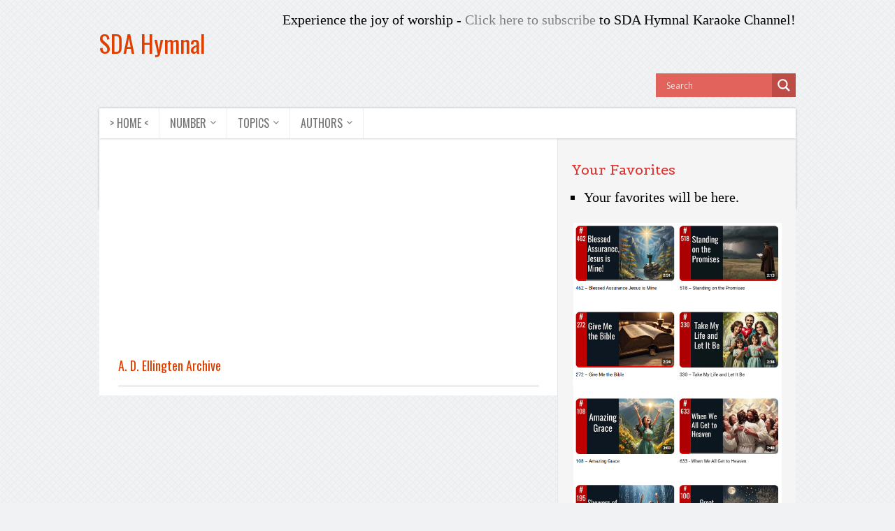

--- FILE ---
content_type: text/html; charset=UTF-8
request_url: https://sdahymnals.com/Hymnal/category/a-d-ellingten/
body_size: 20854
content:
<!DOCTYPE html>
<html class="no-js" lang="en-US" prefix="og: https://ogp.me/ns#">
<head>
	<meta charset="UTF-8">
	<!-- Always force latest IE rendering engine (even in intranet) & Chrome Frame -->
	<!--[if IE ]>
	<meta http-equiv="X-UA-Compatible" content="IE=edge,chrome=1">
	<![endif]-->
<link rel="alternate" href="http://sdahymnals.com/" hreflang="en" />
	<link rel="profile" href="http://gmpg.org/xfn/11" />
	<title>A. D. Ellingten Archives - SDA Hymnal</title>
		<!--iOS/android/handheld specific -->
<meta name="viewport" content="width=device-width, initial-scale=1, maximum-scale=1">
<meta name="apple-mobile-web-app-capable" content="yes">
<meta name="apple-mobile-web-app-status-bar-style" content="black">
    <meta itemprop="name" content="SDA Hymnal" />
    <meta itemprop="url" content="https://sdahymnals.com/Hymnal" />
    	<link rel="pingback" href="https://sdahymnals.com/Hymnal/xmlrpc.php" />
	<script type="text/javascript">document.documentElement.className = document.documentElement.className.replace( /\bno-js\b/,'js' );</script><link rel="manifest" href="/Hymnal/pwa-manifest.json">
<link rel="apple-touch-icon" sizes="512x512" href="https://sdahymnals.com/Hymnal/wp-content/plugins/pwa-for-wp/images/logo-512x512.png">
<link rel="apple-touch-icon-precomposed" sizes="192x192" href="https://sdahymnals.com/Hymnal/wp-content/uploads/2020/10/adventist-symbol-denim.png">

<!-- Search Engine Optimization by Rank Math - https://rankmath.com/ -->
<meta name="robots" content="noindex, follow"/>
<meta property="og:locale" content="en_US" />
<meta property="og:type" content="article" />
<meta property="og:title" content="A. D. Ellingten Archives - SDA Hymnal" />
<meta property="og:url" content="https://sdahymnals.com/Hymnal/category/a-d-ellingten/" />
<meta property="og:site_name" content="sdahymnal" />
<meta name="twitter:card" content="summary_large_image" />
<meta name="twitter:title" content="A. D. Ellingten Archives - SDA Hymnal" />
<script type="application/ld+json" class="rank-math-schema">{"@context":"https://schema.org","@graph":[{"@type":"Person","@id":"https://sdahymnals.com/Hymnal/#person","name":"sdahymnal"},{"@type":"WebSite","@id":"https://sdahymnals.com/Hymnal/#website","url":"https://sdahymnals.com/Hymnal","name":"sdahymnal","alternateName":"sdahymnal","publisher":{"@id":"https://sdahymnals.com/Hymnal/#person"},"inLanguage":"en-US"},{"@type":"CollectionPage","@id":"https://sdahymnals.com/Hymnal/category/a-d-ellingten/#webpage","url":"https://sdahymnals.com/Hymnal/category/a-d-ellingten/","name":"A. D. Ellingten Archives - SDA Hymnal","isPartOf":{"@id":"https://sdahymnals.com/Hymnal/#website"},"inLanguage":"en-US"}]}</script>
<!-- /Rank Math WordPress SEO plugin -->

<link rel='dns-prefetch' href='//www.googletagmanager.com' />
<link rel='dns-prefetch' href='//pagead2.googlesyndication.com' />
<link rel="alternate" type="application/rss+xml" title="SDA Hymnal &raquo; Feed" href="https://sdahymnals.com/Hymnal/feed/" />
<link rel="alternate" type="application/rss+xml" title="SDA Hymnal &raquo; Comments Feed" href="https://sdahymnals.com/Hymnal/comments/feed/" />
<script type="text/javascript" id="wpp-js" src="https://sdahymnals.com/Hymnal/wp-content/plugins/wordpress-popular-posts/assets/js/wpp.min.js?ver=7.3.6" data-sampling="0" data-sampling-rate="100" data-api-url="https://sdahymnals.com/Hymnal/wp-json/wordpress-popular-posts" data-post-id="0" data-token="873b058ffc" data-lang="0" data-debug="0"></script>
<link rel="alternate" type="application/rss+xml" title="SDA Hymnal &raquo; A. D. Ellingten Category Feed" href="https://sdahymnals.com/Hymnal/category/a-d-ellingten/feed/" />
<link rel='stylesheet' id='wpfp-css' href='https://sdahymnals.com/Hymnal/wp-content/plugins/wp-favorite-posts/wpfp.css' type='text/css' />
<style id='wp-img-auto-sizes-contain-inline-css' type='text/css'>
img:is([sizes=auto i],[sizes^="auto," i]){contain-intrinsic-size:3000px 1500px}
/*# sourceURL=wp-img-auto-sizes-contain-inline-css */
</style>
<style id='wp-emoji-styles-inline-css' type='text/css'>

	img.wp-smiley, img.emoji {
		display: inline !important;
		border: none !important;
		box-shadow: none !important;
		height: 1em !important;
		width: 1em !important;
		margin: 0 0.07em !important;
		vertical-align: -0.1em !important;
		background: none !important;
		padding: 0 !important;
	}
/*# sourceURL=wp-emoji-styles-inline-css */
</style>
<style id='wp-block-library-inline-css' type='text/css'>
:root{--wp-block-synced-color:#7a00df;--wp-block-synced-color--rgb:122,0,223;--wp-bound-block-color:var(--wp-block-synced-color);--wp-editor-canvas-background:#ddd;--wp-admin-theme-color:#007cba;--wp-admin-theme-color--rgb:0,124,186;--wp-admin-theme-color-darker-10:#006ba1;--wp-admin-theme-color-darker-10--rgb:0,107,160.5;--wp-admin-theme-color-darker-20:#005a87;--wp-admin-theme-color-darker-20--rgb:0,90,135;--wp-admin-border-width-focus:2px}@media (min-resolution:192dpi){:root{--wp-admin-border-width-focus:1.5px}}.wp-element-button{cursor:pointer}:root .has-very-light-gray-background-color{background-color:#eee}:root .has-very-dark-gray-background-color{background-color:#313131}:root .has-very-light-gray-color{color:#eee}:root .has-very-dark-gray-color{color:#313131}:root .has-vivid-green-cyan-to-vivid-cyan-blue-gradient-background{background:linear-gradient(135deg,#00d084,#0693e3)}:root .has-purple-crush-gradient-background{background:linear-gradient(135deg,#34e2e4,#4721fb 50%,#ab1dfe)}:root .has-hazy-dawn-gradient-background{background:linear-gradient(135deg,#faaca8,#dad0ec)}:root .has-subdued-olive-gradient-background{background:linear-gradient(135deg,#fafae1,#67a671)}:root .has-atomic-cream-gradient-background{background:linear-gradient(135deg,#fdd79a,#004a59)}:root .has-nightshade-gradient-background{background:linear-gradient(135deg,#330968,#31cdcf)}:root .has-midnight-gradient-background{background:linear-gradient(135deg,#020381,#2874fc)}:root{--wp--preset--font-size--normal:16px;--wp--preset--font-size--huge:42px}.has-regular-font-size{font-size:1em}.has-larger-font-size{font-size:2.625em}.has-normal-font-size{font-size:var(--wp--preset--font-size--normal)}.has-huge-font-size{font-size:var(--wp--preset--font-size--huge)}.has-text-align-center{text-align:center}.has-text-align-left{text-align:left}.has-text-align-right{text-align:right}.has-fit-text{white-space:nowrap!important}#end-resizable-editor-section{display:none}.aligncenter{clear:both}.items-justified-left{justify-content:flex-start}.items-justified-center{justify-content:center}.items-justified-right{justify-content:flex-end}.items-justified-space-between{justify-content:space-between}.screen-reader-text{border:0;clip-path:inset(50%);height:1px;margin:-1px;overflow:hidden;padding:0;position:absolute;width:1px;word-wrap:normal!important}.screen-reader-text:focus{background-color:#ddd;clip-path:none;color:#444;display:block;font-size:1em;height:auto;left:5px;line-height:normal;padding:15px 23px 14px;text-decoration:none;top:5px;width:auto;z-index:100000}html :where(.has-border-color){border-style:solid}html :where([style*=border-top-color]){border-top-style:solid}html :where([style*=border-right-color]){border-right-style:solid}html :where([style*=border-bottom-color]){border-bottom-style:solid}html :where([style*=border-left-color]){border-left-style:solid}html :where([style*=border-width]){border-style:solid}html :where([style*=border-top-width]){border-top-style:solid}html :where([style*=border-right-width]){border-right-style:solid}html :where([style*=border-bottom-width]){border-bottom-style:solid}html :where([style*=border-left-width]){border-left-style:solid}html :where(img[class*=wp-image-]){height:auto;max-width:100%}:where(figure){margin:0 0 1em}html :where(.is-position-sticky){--wp-admin--admin-bar--position-offset:var(--wp-admin--admin-bar--height,0px)}@media screen and (max-width:600px){html :where(.is-position-sticky){--wp-admin--admin-bar--position-offset:0px}}

/*# sourceURL=wp-block-library-inline-css */
</style><style id='global-styles-inline-css' type='text/css'>
:root{--wp--preset--aspect-ratio--square: 1;--wp--preset--aspect-ratio--4-3: 4/3;--wp--preset--aspect-ratio--3-4: 3/4;--wp--preset--aspect-ratio--3-2: 3/2;--wp--preset--aspect-ratio--2-3: 2/3;--wp--preset--aspect-ratio--16-9: 16/9;--wp--preset--aspect-ratio--9-16: 9/16;--wp--preset--color--black: #000000;--wp--preset--color--cyan-bluish-gray: #abb8c3;--wp--preset--color--white: #ffffff;--wp--preset--color--pale-pink: #f78da7;--wp--preset--color--vivid-red: #cf2e2e;--wp--preset--color--luminous-vivid-orange: #ff6900;--wp--preset--color--luminous-vivid-amber: #fcb900;--wp--preset--color--light-green-cyan: #7bdcb5;--wp--preset--color--vivid-green-cyan: #00d084;--wp--preset--color--pale-cyan-blue: #8ed1fc;--wp--preset--color--vivid-cyan-blue: #0693e3;--wp--preset--color--vivid-purple: #9b51e0;--wp--preset--gradient--vivid-cyan-blue-to-vivid-purple: linear-gradient(135deg,rgb(6,147,227) 0%,rgb(155,81,224) 100%);--wp--preset--gradient--light-green-cyan-to-vivid-green-cyan: linear-gradient(135deg,rgb(122,220,180) 0%,rgb(0,208,130) 100%);--wp--preset--gradient--luminous-vivid-amber-to-luminous-vivid-orange: linear-gradient(135deg,rgb(252,185,0) 0%,rgb(255,105,0) 100%);--wp--preset--gradient--luminous-vivid-orange-to-vivid-red: linear-gradient(135deg,rgb(255,105,0) 0%,rgb(207,46,46) 100%);--wp--preset--gradient--very-light-gray-to-cyan-bluish-gray: linear-gradient(135deg,rgb(238,238,238) 0%,rgb(169,184,195) 100%);--wp--preset--gradient--cool-to-warm-spectrum: linear-gradient(135deg,rgb(74,234,220) 0%,rgb(151,120,209) 20%,rgb(207,42,186) 40%,rgb(238,44,130) 60%,rgb(251,105,98) 80%,rgb(254,248,76) 100%);--wp--preset--gradient--blush-light-purple: linear-gradient(135deg,rgb(255,206,236) 0%,rgb(152,150,240) 100%);--wp--preset--gradient--blush-bordeaux: linear-gradient(135deg,rgb(254,205,165) 0%,rgb(254,45,45) 50%,rgb(107,0,62) 100%);--wp--preset--gradient--luminous-dusk: linear-gradient(135deg,rgb(255,203,112) 0%,rgb(199,81,192) 50%,rgb(65,88,208) 100%);--wp--preset--gradient--pale-ocean: linear-gradient(135deg,rgb(255,245,203) 0%,rgb(182,227,212) 50%,rgb(51,167,181) 100%);--wp--preset--gradient--electric-grass: linear-gradient(135deg,rgb(202,248,128) 0%,rgb(113,206,126) 100%);--wp--preset--gradient--midnight: linear-gradient(135deg,rgb(2,3,129) 0%,rgb(40,116,252) 100%);--wp--preset--font-size--small: 13px;--wp--preset--font-size--medium: 20px;--wp--preset--font-size--large: 36px;--wp--preset--font-size--x-large: 42px;--wp--preset--spacing--20: 0.44rem;--wp--preset--spacing--30: 0.67rem;--wp--preset--spacing--40: 1rem;--wp--preset--spacing--50: 1.5rem;--wp--preset--spacing--60: 2.25rem;--wp--preset--spacing--70: 3.38rem;--wp--preset--spacing--80: 5.06rem;--wp--preset--shadow--natural: 6px 6px 9px rgba(0, 0, 0, 0.2);--wp--preset--shadow--deep: 12px 12px 50px rgba(0, 0, 0, 0.4);--wp--preset--shadow--sharp: 6px 6px 0px rgba(0, 0, 0, 0.2);--wp--preset--shadow--outlined: 6px 6px 0px -3px rgb(255, 255, 255), 6px 6px rgb(0, 0, 0);--wp--preset--shadow--crisp: 6px 6px 0px rgb(0, 0, 0);}:where(.is-layout-flex){gap: 0.5em;}:where(.is-layout-grid){gap: 0.5em;}body .is-layout-flex{display: flex;}.is-layout-flex{flex-wrap: wrap;align-items: center;}.is-layout-flex > :is(*, div){margin: 0;}body .is-layout-grid{display: grid;}.is-layout-grid > :is(*, div){margin: 0;}:where(.wp-block-columns.is-layout-flex){gap: 2em;}:where(.wp-block-columns.is-layout-grid){gap: 2em;}:where(.wp-block-post-template.is-layout-flex){gap: 1.25em;}:where(.wp-block-post-template.is-layout-grid){gap: 1.25em;}.has-black-color{color: var(--wp--preset--color--black) !important;}.has-cyan-bluish-gray-color{color: var(--wp--preset--color--cyan-bluish-gray) !important;}.has-white-color{color: var(--wp--preset--color--white) !important;}.has-pale-pink-color{color: var(--wp--preset--color--pale-pink) !important;}.has-vivid-red-color{color: var(--wp--preset--color--vivid-red) !important;}.has-luminous-vivid-orange-color{color: var(--wp--preset--color--luminous-vivid-orange) !important;}.has-luminous-vivid-amber-color{color: var(--wp--preset--color--luminous-vivid-amber) !important;}.has-light-green-cyan-color{color: var(--wp--preset--color--light-green-cyan) !important;}.has-vivid-green-cyan-color{color: var(--wp--preset--color--vivid-green-cyan) !important;}.has-pale-cyan-blue-color{color: var(--wp--preset--color--pale-cyan-blue) !important;}.has-vivid-cyan-blue-color{color: var(--wp--preset--color--vivid-cyan-blue) !important;}.has-vivid-purple-color{color: var(--wp--preset--color--vivid-purple) !important;}.has-black-background-color{background-color: var(--wp--preset--color--black) !important;}.has-cyan-bluish-gray-background-color{background-color: var(--wp--preset--color--cyan-bluish-gray) !important;}.has-white-background-color{background-color: var(--wp--preset--color--white) !important;}.has-pale-pink-background-color{background-color: var(--wp--preset--color--pale-pink) !important;}.has-vivid-red-background-color{background-color: var(--wp--preset--color--vivid-red) !important;}.has-luminous-vivid-orange-background-color{background-color: var(--wp--preset--color--luminous-vivid-orange) !important;}.has-luminous-vivid-amber-background-color{background-color: var(--wp--preset--color--luminous-vivid-amber) !important;}.has-light-green-cyan-background-color{background-color: var(--wp--preset--color--light-green-cyan) !important;}.has-vivid-green-cyan-background-color{background-color: var(--wp--preset--color--vivid-green-cyan) !important;}.has-pale-cyan-blue-background-color{background-color: var(--wp--preset--color--pale-cyan-blue) !important;}.has-vivid-cyan-blue-background-color{background-color: var(--wp--preset--color--vivid-cyan-blue) !important;}.has-vivid-purple-background-color{background-color: var(--wp--preset--color--vivid-purple) !important;}.has-black-border-color{border-color: var(--wp--preset--color--black) !important;}.has-cyan-bluish-gray-border-color{border-color: var(--wp--preset--color--cyan-bluish-gray) !important;}.has-white-border-color{border-color: var(--wp--preset--color--white) !important;}.has-pale-pink-border-color{border-color: var(--wp--preset--color--pale-pink) !important;}.has-vivid-red-border-color{border-color: var(--wp--preset--color--vivid-red) !important;}.has-luminous-vivid-orange-border-color{border-color: var(--wp--preset--color--luminous-vivid-orange) !important;}.has-luminous-vivid-amber-border-color{border-color: var(--wp--preset--color--luminous-vivid-amber) !important;}.has-light-green-cyan-border-color{border-color: var(--wp--preset--color--light-green-cyan) !important;}.has-vivid-green-cyan-border-color{border-color: var(--wp--preset--color--vivid-green-cyan) !important;}.has-pale-cyan-blue-border-color{border-color: var(--wp--preset--color--pale-cyan-blue) !important;}.has-vivid-cyan-blue-border-color{border-color: var(--wp--preset--color--vivid-cyan-blue) !important;}.has-vivid-purple-border-color{border-color: var(--wp--preset--color--vivid-purple) !important;}.has-vivid-cyan-blue-to-vivid-purple-gradient-background{background: var(--wp--preset--gradient--vivid-cyan-blue-to-vivid-purple) !important;}.has-light-green-cyan-to-vivid-green-cyan-gradient-background{background: var(--wp--preset--gradient--light-green-cyan-to-vivid-green-cyan) !important;}.has-luminous-vivid-amber-to-luminous-vivid-orange-gradient-background{background: var(--wp--preset--gradient--luminous-vivid-amber-to-luminous-vivid-orange) !important;}.has-luminous-vivid-orange-to-vivid-red-gradient-background{background: var(--wp--preset--gradient--luminous-vivid-orange-to-vivid-red) !important;}.has-very-light-gray-to-cyan-bluish-gray-gradient-background{background: var(--wp--preset--gradient--very-light-gray-to-cyan-bluish-gray) !important;}.has-cool-to-warm-spectrum-gradient-background{background: var(--wp--preset--gradient--cool-to-warm-spectrum) !important;}.has-blush-light-purple-gradient-background{background: var(--wp--preset--gradient--blush-light-purple) !important;}.has-blush-bordeaux-gradient-background{background: var(--wp--preset--gradient--blush-bordeaux) !important;}.has-luminous-dusk-gradient-background{background: var(--wp--preset--gradient--luminous-dusk) !important;}.has-pale-ocean-gradient-background{background: var(--wp--preset--gradient--pale-ocean) !important;}.has-electric-grass-gradient-background{background: var(--wp--preset--gradient--electric-grass) !important;}.has-midnight-gradient-background{background: var(--wp--preset--gradient--midnight) !important;}.has-small-font-size{font-size: var(--wp--preset--font-size--small) !important;}.has-medium-font-size{font-size: var(--wp--preset--font-size--medium) !important;}.has-large-font-size{font-size: var(--wp--preset--font-size--large) !important;}.has-x-large-font-size{font-size: var(--wp--preset--font-size--x-large) !important;}
/*# sourceURL=global-styles-inline-css */
</style>

<style id='classic-theme-styles-inline-css' type='text/css'>
/*! This file is auto-generated */
.wp-block-button__link{color:#fff;background-color:#32373c;border-radius:9999px;box-shadow:none;text-decoration:none;padding:calc(.667em + 2px) calc(1.333em + 2px);font-size:1.125em}.wp-block-file__button{background:#32373c;color:#fff;text-decoration:none}
/*# sourceURL=/wp-includes/css/classic-themes.min.css */
</style>
<link rel='stylesheet' id='better-recent-comments-css' href='https://sdahymnals.com/Hymnal/wp-content/plugins/better-recent-comments/assets/css/better-recent-comments.min.css?ver=6.9' type='text/css' media='all' />
<link rel='stylesheet' id='wpfc-css' href='https://sdahymnals.com/Hymnal/wp-content/plugins/gs-facebook-comments/public/css/wpfc-public.css?ver=1.7.5' type='text/css' media='all' />
<link rel='stylesheet' id='cmplz-general-css' href='https://sdahymnals.com/Hymnal/wp-content/plugins/complianz-gdpr/assets/css/cookieblocker.min.css?ver=1765956566' type='text/css' media='all' />
<link rel='stylesheet' id='wordpress-popular-posts-css-css' href='https://sdahymnals.com/Hymnal/wp-content/plugins/wordpress-popular-posts/assets/css/wpp.css?ver=7.3.6' type='text/css' media='all' />
<link rel='stylesheet' id='wpdreams-asl-basic-css' href='https://sdahymnals.com/Hymnal/wp-content/plugins/ajax-search-lite/css/style.basic.css?ver=4.13.4' type='text/css' media='all' />
<style id='wpdreams-asl-basic-inline-css' type='text/css'>

					div[id*='ajaxsearchlitesettings'].searchsettings .asl_option_inner label {
						font-size: 0px !important;
						color: rgba(0, 0, 0, 0);
					}
					div[id*='ajaxsearchlitesettings'].searchsettings .asl_option_inner label:after {
						font-size: 11px !important;
						position: absolute;
						top: 0;
						left: 0;
						z-index: 1;
					}
					.asl_w_container {
						width: 100%;
						margin: 0px 0px 0px 0px;
						min-width: 200px;
					}
					div[id*='ajaxsearchlite'].asl_m {
						width: 100%;
					}
					div[id*='ajaxsearchliteres'].wpdreams_asl_results div.resdrg span.highlighted {
						font-weight: bold;
						color: rgba(217, 49, 43, 1);
						background-color: rgba(238, 238, 238, 1);
					}
					div[id*='ajaxsearchliteres'].wpdreams_asl_results .results img.asl_image {
						width: 70px;
						height: 70px;
						object-fit: cover;
					}
					div[id*='ajaxsearchlite'].asl_r .results {
						max-height: none;
					}
					div[id*='ajaxsearchlite'].asl_r {
						position: absolute;
					}
				
						div.asl_r.asl_w.vertical .results .item::after {
							display: block;
							position: absolute;
							bottom: 0;
							content: '';
							height: 1px;
							width: 100%;
							background: #D8D8D8;
						}
						div.asl_r.asl_w.vertical .results .item.asl_last_item::after {
							display: none;
						}
					
/*# sourceURL=wpdreams-asl-basic-inline-css */
</style>
<link rel='stylesheet' id='wpdreams-asl-instance-css' href='https://sdahymnals.com/Hymnal/wp-content/plugins/ajax-search-lite/css/style-simple-red.css?ver=4.13.4' type='text/css' media='all' />
<link rel='stylesheet' id='tablepress-default-css' href='https://sdahymnals.com/Hymnal/wp-content/plugins/tablepress/css/build/default.css?ver=3.2.6' type='text/css' media='all' />
<link rel='stylesheet' id='heateor_sss_frontend_css-css' href='https://sdahymnals.com/Hymnal/wp-content/plugins/sassy-social-share/public/css/sassy-social-share-public.css?ver=3.3.79' type='text/css' media='all' />
<style id='heateor_sss_frontend_css-inline-css' type='text/css'>
.heateor_sss_button_instagram span.heateor_sss_svg,a.heateor_sss_instagram span.heateor_sss_svg{background:radial-gradient(circle at 30% 107%,#fdf497 0,#fdf497 5%,#fd5949 45%,#d6249f 60%,#285aeb 90%)}.heateor_sss_horizontal_sharing .heateor_sss_svg,.heateor_sss_standard_follow_icons_container .heateor_sss_svg{color:#fff;border-width:0px;border-style:solid;border-color:transparent}.heateor_sss_horizontal_sharing .heateorSssTCBackground{color:#666}.heateor_sss_horizontal_sharing span.heateor_sss_svg:hover,.heateor_sss_standard_follow_icons_container span.heateor_sss_svg:hover{border-color:transparent;}.heateor_sss_vertical_sharing span.heateor_sss_svg,.heateor_sss_floating_follow_icons_container span.heateor_sss_svg{color:#fff;border-width:0px;border-style:solid;border-color:transparent;}.heateor_sss_vertical_sharing .heateorSssTCBackground{color:#666;}.heateor_sss_vertical_sharing span.heateor_sss_svg:hover,.heateor_sss_floating_follow_icons_container span.heateor_sss_svg:hover{border-color:transparent;}@media screen and (max-width:783px) {.heateor_sss_vertical_sharing{display:none!important}}div.heateor_sss_mobile_footer{display:none;}@media screen and (max-width:783px){div.heateor_sss_bottom_sharing .heateorSssTCBackground{background-color:white}div.heateor_sss_bottom_sharing{width:100%!important;left:0!important;}div.heateor_sss_bottom_sharing a{width:10% !important;}div.heateor_sss_bottom_sharing .heateor_sss_svg{width: 100% !important;}div.heateor_sss_bottom_sharing div.heateorSssTotalShareCount{font-size:1em!important;line-height:28px!important}div.heateor_sss_bottom_sharing div.heateorSssTotalShareText{font-size:.7em!important;line-height:0px!important}div.heateor_sss_mobile_footer{display:block;height:40px;}.heateor_sss_bottom_sharing{padding:0!important;display:block!important;width:auto!important;bottom:-2px!important;top: auto!important;}.heateor_sss_bottom_sharing .heateor_sss_square_count{line-height:inherit;}.heateor_sss_bottom_sharing .heateorSssSharingArrow{display:none;}.heateor_sss_bottom_sharing .heateorSssTCBackground{margin-right:1.1em!important}}div.heateor_sss_sharing_title{text-align:center}div.heateor_sss_sharing_ul{width:100%;text-align:center;}div.heateor_sss_horizontal_sharing div.heateor_sss_sharing_ul a{float:none!important;display:inline-block;}
/*# sourceURL=heateor_sss_frontend_css-inline-css */
</style>
<link rel='stylesheet' id='pwaforwp-style-css' href='https://sdahymnals.com/Hymnal/wp-content/plugins/pwa-for-wp/assets/css/pwaforwp-main.min.css?ver=1.7.83' type='text/css' media='all' />
<link rel='stylesheet' id='stylesheet-css' href='https://sdahymnals.com/Hymnal/wp-content/themes/truepixel/style.css?ver=6.9' type='text/css' media='all' />
<style id='stylesheet-inline-css' type='text/css'>

		body {background-color:#F0F2F3;background-image:url(https://sdahymnals.com/Hymnal/wp-content/themes/truepixel/images/pattern6.png);}
        
        .pace .pace-progress, #mobile-menu-wrapper ul li a:hover { background: #E03F00; }
		.postauthor h5, .copyrights a, .single_post a, .textwidget a, #logo a, .pnavigation2 a, .sidebar.c-4-12 a:hover, .copyrights a:hover, footer .widget li a:hover, .sidebar.c-4-12 a:hover, .related-posts a:hover, .reply a, .title a:hover, .post-info a:hover, .comm, #tabber .inside li a:hover, .readMore a, .readMore a:hover, .fn a, a, a:hover, .sidebar.c-4-12 #wp-calendar a, .latestPost .title a:hover, .owl-prev, .owl-next { color:#E03F00; }	
        .pagination a, .single .pagination a .currenttext { color:#E03F00 !important; }   
        a#pull, #commentform input#submit, .contactform #submit, #move-to-top, .primary-navigation #navigation ul .current-menu-item > a, .secondary-navigation #navigation ul .current-menu-item > a, #navigation ul li:hover, .primary-navigation #navigation ul ul li:hover, .currenttext, .pagination a:hover, .pagination .nav-previous a, .pagination .nav-next a, #tabber ul.tabs li a.selected, .widget_tag_cloud .tagcloud a, .widget .wpt_widget_content #tags-tab-content ul li a, #navigation ul .sfHover a, .woocommerce a.button, .woocommerce-page a.button, .woocommerce button.button, .woocommerce-page button.button, .woocommerce input.button, .woocommerce-page input.button, .woocommerce #respond input#submit, .woocommerce-page #respond input#submit, .woocommerce #content input.button, .woocommerce-page #content input.button, .woocommerce nav.woocommerce-pagination ul li a, .woocommerce-page nav.woocommerce-pagination ul li a, .woocommerce #content nav.woocommerce-pagination ul li a, .woocommerce-page #content nav.woocommerce-pagination ul li a, .woocommerce .bypostauthor:after, #searchsubmit, .woocommerce nav.woocommerce-pagination ul li span.current, .woocommerce-page nav.woocommerce-pagination ul li span.current, .woocommerce #content nav.woocommerce-pagination ul li span.current, .woocommerce-page #content nav.woocommerce-pagination ul li span.current, .woocommerce nav.woocommerce-pagination ul li a:hover, .woocommerce-page nav.woocommerce-pagination ul li a:hover, .woocommerce #content nav.woocommerce-pagination ul li a:hover, .woocommerce-page #content nav.woocommerce-pagination ul li a:hover, .woocommerce nav.woocommerce-pagination ul li a:focus, .woocommerce-page nav.woocommerce-pagination ul li a:focus, .woocommerce #content nav.woocommerce-pagination ul li a:focus, .woocommerce-page #content nav.woocommerce-pagination ul li a:focus, .woocommerce a.button, .woocommerce-page a.button, .woocommerce button.button, .woocommerce-page button.button, .woocommerce input.button, .woocommerce-page input.button, .woocommerce #respond input#submit, .woocommerce-page #respond input#submit, .woocommerce #content input.button, .woocommerce-page #content input.button, .wpt_widget_content .tab_title.selected a, .mts-subscribe input[type='submit'], #cancel-comment-reply-link, #load-posts a, .widget .wp_review_tab_widget_content .tab_title.selected a, .latestPost-review-wrapper, #wpmm-megamenu .review-total-only, .contact-form input[type='submit'], .widget .wpt_widget_content .tab_title.selected a, .latestPost .review-type-circle.review-total-only, .latestPost .review-type-circle.wp-review-show-total { background-color:#E03F00; color: #fff!important; }
        .copyrights { border-color:#E03F00; background-color: #494951}
        .primary-navigation{background-color:#494951}
		
		
		
		
		
        
		
			
/*# sourceURL=stylesheet-inline-css */
</style>
<link rel='stylesheet' id='owl-carousel-css' href='https://sdahymnals.com/Hymnal/wp-content/themes/truepixel/css/owl.carousel.css' type='text/css' media='all' />
<link rel='stylesheet' id='fontawesome-css' href='https://sdahymnals.com/Hymnal/wp-content/themes/truepixel/css/font-awesome.min.css?ver=6.9' type='text/css' media='all' />
<link rel='stylesheet' id='responsive-css' href='https://sdahymnals.com/Hymnal/wp-content/themes/truepixel/css/responsive.css?ver=6.9' type='text/css' media='all' />
<link rel='stylesheet' id='__EPYT__style-css' href='https://sdahymnals.com/Hymnal/wp-content/plugins/youtube-embed-plus/styles/ytprefs.min.css?ver=14.2.4' type='text/css' media='all' />
<style id='__EPYT__style-inline-css' type='text/css'>

                .epyt-gallery-thumb {
                        width: 33.333%;
                }
                
/*# sourceURL=__EPYT__style-inline-css */
</style>
<script type="text/javascript" async src="https://sdahymnals.com/Hymnal/wp-content/plugins/burst-statistics/helpers/timeme/timeme.min.js?ver=1761114609" id="burst-timeme-js"></script>
<script type="text/javascript" id="burst-js-extra">
/* <![CDATA[ */
var burst = {"tracking":{"isInitialHit":true,"lastUpdateTimestamp":0,"beacon_url":"https://sdahymnals.com/Hymnal/wp-content/plugins/burst-statistics/endpoint.php","ajaxUrl":"https://sdahymnals.com/Hymnal/wp-admin/admin-ajax.php"},"options":{"cookieless":0,"pageUrl":false,"beacon_enabled":1,"do_not_track":0,"enable_turbo_mode":0,"track_url_change":0,"cookie_retention_days":30,"debug":0},"goals":{"completed":[],"scriptUrl":"https://sdahymnals.com/Hymnal/wp-content/plugins/burst-statistics//assets/js/build/burst-goals.js?v=1761114609","active":[{"ID":"1","title":"Default goal","type":"clicks","status":"active","server_side":"0","url":"*","conversion_metric":"visitors","date_created":"1714542700","date_start":"1714542700","date_end":"0","attribute":"class","attribute_value":"","hook":"","selector":""}]},"cache":{"uid":null,"fingerprint":null,"isUserAgent":null,"isDoNotTrack":null,"useCookies":null}};
//# sourceURL=burst-js-extra
/* ]]> */
</script>
<script type="text/javascript" async src="https://sdahymnals.com/Hymnal/wp-content/plugins/burst-statistics/assets/js/build/burst.min.js?ver=1761114609" id="burst-js"></script>
<script type="text/javascript" src="https://sdahymnals.com/Hymnal/wp-includes/js/jquery/jquery.min.js?ver=3.7.1" id="jquery-core-js"></script>
<script type="text/javascript" src="https://sdahymnals.com/Hymnal/wp-includes/js/jquery/jquery-migrate.min.js?ver=3.4.1" id="jquery-migrate-js"></script>
<script type="text/javascript" src="https://sdahymnals.com/Hymnal/wp-content/plugins/gs-facebook-comments/public/js/wpfc-public.js?ver=1.7.5" id="wpfc-js"></script>
<script type="text/javascript" id="customscript-js-extra">
/* <![CDATA[ */
var mts_customscript = {"responsive":"1","nav_menu":"secondary"};
//# sourceURL=customscript-js-extra
/* ]]> */
</script>
<script type="text/javascript" src="https://sdahymnals.com/Hymnal/wp-content/themes/truepixel/js/customscript.js?ver=6.9" id="customscript-js"></script>

<!-- Google tag (gtag.js) snippet added by Site Kit -->
<!-- Google Analytics snippet added by Site Kit -->
<script type="text/javascript" src="https://www.googletagmanager.com/gtag/js?id=GT-WKGVL98" id="google_gtagjs-js" async></script>
<script type="text/javascript" id="google_gtagjs-js-after">
/* <![CDATA[ */
window.dataLayer = window.dataLayer || [];function gtag(){dataLayer.push(arguments);}
gtag("set","linker",{"domains":["sdahymnals.com"]});
gtag("js", new Date());
gtag("set", "developer_id.dZTNiMT", true);
gtag("config", "GT-WKGVL98");
//# sourceURL=google_gtagjs-js-after
/* ]]> */
</script>
<script type="text/javascript" id="__ytprefs__-js-extra">
/* <![CDATA[ */
var _EPYT_ = {"ajaxurl":"https://sdahymnals.com/Hymnal/wp-admin/admin-ajax.php","security":"6d39e63a4e","gallery_scrolloffset":"20","eppathtoscripts":"https://sdahymnals.com/Hymnal/wp-content/plugins/youtube-embed-plus/scripts/","eppath":"https://sdahymnals.com/Hymnal/wp-content/plugins/youtube-embed-plus/","epresponsiveselector":"[\"iframe.__youtube_prefs_widget__\"]","epdovol":"1","version":"14.2.4","evselector":"iframe.__youtube_prefs__[src], iframe[src*=\"youtube.com/embed/\"], iframe[src*=\"youtube-nocookie.com/embed/\"]","ajax_compat":"","maxres_facade":"eager","ytapi_load":"light","pause_others":"","stopMobileBuffer":"1","facade_mode":"","not_live_on_channel":""};
//# sourceURL=__ytprefs__-js-extra
/* ]]> */
</script>
<script type="text/javascript" src="https://sdahymnals.com/Hymnal/wp-content/plugins/youtube-embed-plus/scripts/ytprefs.min.js?ver=14.2.4" id="__ytprefs__-js"></script>
<script type="text/javascript" src="https://sdahymnals.com/Hymnal/wp-content/plugins/wp-favorite-posts/script.js?ver=1.6.8" id="wp-favorite-posts-js"></script>
<link rel="https://api.w.org/" href="https://sdahymnals.com/Hymnal/wp-json/" /><link rel="alternate" title="JSON" type="application/json" href="https://sdahymnals.com/Hymnal/wp-json/wp/v2/categories/164" /><link rel="EditURI" type="application/rsd+xml" title="RSD" href="https://sdahymnals.com/Hymnal/xmlrpc.php?rsd" />
<!--Theme by MyThemeShop.com-->
<meta name="generator" content="Site Kit by Google 1.171.0" /><meta property="fb:app_id" content="154853091218458" />            <style id="wpp-loading-animation-styles">@-webkit-keyframes bgslide{from{background-position-x:0}to{background-position-x:-200%}}@keyframes bgslide{from{background-position-x:0}to{background-position-x:-200%}}.wpp-widget-block-placeholder,.wpp-shortcode-placeholder{margin:0 auto;width:60px;height:3px;background:#dd3737;background:linear-gradient(90deg,#dd3737 0%,#571313 10%,#dd3737 100%);background-size:200% auto;border-radius:3px;-webkit-animation:bgslide 1s infinite linear;animation:bgslide 1s infinite linear}</style>
            <link href="//fonts.googleapis.com/css?family=Oswald:normal|Belgrano:normal&amp;subset=latin" rel="stylesheet" type="text/css">
<style type="text/css">
body { font-family: 'Times New Roman', Times, serif; font-weight: normal; font-size: 20px; color: #000000; }
.primary-navigation #navigation ul li a { font-family: 'Oswald'; font-weight: normal; font-size: 16px; color: #ffffff; }
#navigation .menu li a { font-family: 'Oswald'; font-weight: normal; font-size: 16px; color: #777777; }
#logo.text-logo a { font-family: 'Oswald'; font-weight: normal; font-size: 34px; color: #e03f00; }
.latestPost .title a { font-family: 'Oswald'; font-weight: normal; font-size: 28px; color: #555555; }
.single-title { font-family: 'Oswald'; font-weight: normal; font-size: 28px; color: #555555; }
.widget .widget-title { font-family: 'Belgrano'; font-weight: normal; font-size: 20px; color: #dd3333; }
h1 { font-family: 'Oswald'; font-weight: normal; font-size: 30px; color: #e03f00; }
h2 { font-family: 'Oswald'; font-weight: normal; font-size: 26px; color: #e03f00; }
h3 { font-family: 'Oswald'; font-weight: normal; font-size: 22px; color: #e03f00; }
h4 { font-family: 'Oswald'; font-weight: normal; font-size: 20px; color: #e03f00; }
h5 { font-family: 'Oswald'; font-weight: normal; font-size: 18px; color: #e03f00; }
h6 { font-family: 'Oswald'; font-weight: normal; font-size: 16px; color: #e03f00; }
</style>
<meta name="google-site-verification" content="HH1K7zjNTqgKL_9LndelYlzJKET2OhvFod_4IZO60Pw">
<!-- Google AdSense meta tags added by Site Kit -->
<meta name="google-adsense-platform-account" content="ca-host-pub-2644536267352236">
<meta name="google-adsense-platform-domain" content="sitekit.withgoogle.com">
<!-- End Google AdSense meta tags added by Site Kit -->
				<link rel="preconnect" href="https://fonts.gstatic.com" crossorigin />
				<link rel="preload" as="style" href="//fonts.googleapis.com/css?family=Open+Sans&display=swap" />
								<link rel="stylesheet" href="//fonts.googleapis.com/css?family=Open+Sans&display=swap" media="all" />
				
<!-- Google AdSense snippet added by Site Kit -->
<script type="text/javascript" async="async" src="https://pagead2.googlesyndication.com/pagead/js/adsbygoogle.js?client=ca-pub-5680854084001438&amp;host=ca-host-pub-2644536267352236" crossorigin="anonymous"></script>

<!-- End Google AdSense snippet added by Site Kit -->
<link rel="icon" href="https://sdahymnals.com/Hymnal/wp-content/uploads/2020/10/cropped-adventist-symbol-cave-65x65.png" sizes="32x32" />
<link rel="icon" href="https://sdahymnals.com/Hymnal/wp-content/uploads/2020/10/cropped-adventist-symbol-cave-300x300.png" sizes="192x192" />
<meta name="msapplication-TileImage" content="https://sdahymnals.com/Hymnal/wp-content/uploads/2020/10/cropped-adventist-symbol-cave-300x300.png" />
<meta name="pwaforwp" content="wordpress-plugin"/>
        <meta name="theme-color" content="#ffffff">
        <meta name="apple-mobile-web-app-title" content="SDA Hymnal">
        <meta name="application-name" content="SDA Hymnal">
        <meta name="apple-mobile-web-app-capable" content="yes">
        <meta name="apple-mobile-web-app-status-bar-style" content="default">
        <meta name="mobile-web-app-capable" content="yes">
        <meta name="apple-touch-fullscreen" content="yes">
<link rel="apple-touch-icon" sizes="192x192" href="https://sdahymnals.com/Hymnal/wp-content/uploads/2020/10/adventist-symbol-denim.png">
<link rel="apple-touch-icon" sizes="512x512" href="https://sdahymnals.com/Hymnal/wp-content/uploads/2020/10/sda_adventist_hymnal-1.png">
		<style type="text/css" id="wp-custom-css">
			.comment-form-email, .comment-form-url {display:none;}		</style>
			<script async custom-element="amp-ad" src="https://cdn.ampproject.org/v0/amp-ad-0.1.js"></script>
	<meta name='LTF_verify' content='aae1db50e3289af9d3244ddb72f64d88'/>
</head>
<body id="blog" class="archive category category-a-d-ellingten category-164 wp-theme-truepixel main" itemscope itemtype="http://schema.org/WebPage" data-burst_id="164" data-burst_type="category">  
<div id="fb-root"></div>
<script async defer crossorigin="anonymous" src="https://connect.facebook.net/en_GB/sdk.js#xfbml=1&version=v8.0" nonce="A1IBffWH"></script>
    
	<header class="main-header" role="banner" itemscope itemtype="http://schema.org/WPHeader">
				<div class="container">
			<div id="header">
				<div class="logo-wrap">
																		  <h2 id="logo" class="text-logo" itemprop="headline">
									<a href="https://sdahymnals.com/Hymnal">SDA Hymnal</a>
								</h2><!-- END #logo -->
													<!--
<center>					
		<form method="get" id="searchform" class="search-form" action="https://sdahymnals.com/Hymnal" _lpchecked="1">
	<fieldset>
		<input type="text" name="s" id="s" value="" placeholder="Search Songs"  />
		<input id="search-image" class="sbutton" type="submit" value="" />
		<i class="fa fa-search"></i>
	</fieldset>
</form>		
			</center>		-->	<!-- <div class="site-description" itemprop="description">

							Online Hymnal						</div> -->
				<!--	<div class="fb-like" data-href="https://www.facebook.com/sdahymnalonline/" data-width="" data-layout="button_count" data-action="like" data-size="small" data-share="false"></div> -->
									</div>
								<div id="custom_html-9" class="widget_text widget-header"><div class="textwidget custom-html-widget"><style>
@keyframes blinker {
  50% {
    opacity: 0;
  }
}

.blink {
  animation: blinker 1s linear infinite;
}
</style>
<p>Experience the joy of worship - <a href="https://www.youtube.com/@worshiphymnsong?sub_confirmation=1" style="text-decoration: none; color: inherit;" class="blink"> Click here to subscribe</a> to SDA Hymnal Karaoke Channel!</p></div></div><div id="ajaxsearchlitewidget-3" class="widget-header"><h3 class="widget-title"> </h3><div class="asl_w_container asl_w_container_1" data-id="1" data-instance="1">
	<div id='ajaxsearchlite1'
		data-id="1"
		data-instance="1"
		class="asl_w asl_m asl_m_1 asl_m_1_1">
		<div class="probox">

	
	<div class='prosettings' style='display:none;' data-opened=0>
				<div class='innericon'>
			<svg version="1.1" xmlns="http://www.w3.org/2000/svg" xmlns:xlink="http://www.w3.org/1999/xlink" x="0px" y="0px" width="22" height="22" viewBox="0 0 512 512" enable-background="new 0 0 512 512" xml:space="preserve">
					<polygon transform = "rotate(90 256 256)" points="142.332,104.886 197.48,50 402.5,256 197.48,462 142.332,407.113 292.727,256 "/>
				</svg>
		</div>
	</div>

	
	
	<div class='proinput'>
		<form role="search" action='#' autocomplete="off"
				aria-label="Search form">
			<input aria-label="Search input"
					type='search' class='orig'
					tabindex="0"
					name='phrase'
					placeholder='Search'
					value=''
					autocomplete="off"/>
			<input aria-label="Search autocomplete input"
					type='text'
					class='autocomplete'
					tabindex="-1"
					name='phrase'
					value=''
					autocomplete="off" disabled/>
			<input type='submit' value="Start search" style='width:0; height: 0; visibility: hidden;'>
		</form>
	</div>

	
	
	<button class='promagnifier' tabindex="0" aria-label="Search magnifier button">
				<span class='innericon' style="display:block;">
			<svg version="1.1" xmlns="http://www.w3.org/2000/svg" xmlns:xlink="http://www.w3.org/1999/xlink" x="0px" y="0px" width="22" height="22" viewBox="0 0 512 512" enable-background="new 0 0 512 512" xml:space="preserve">
					<path d="M460.355,421.59L353.844,315.078c20.041-27.553,31.885-61.437,31.885-98.037
						C385.729,124.934,310.793,50,218.686,50C126.58,50,51.645,124.934,51.645,217.041c0,92.106,74.936,167.041,167.041,167.041
						c34.912,0,67.352-10.773,94.184-29.158L419.945,462L460.355,421.59z M100.631,217.041c0-65.096,52.959-118.056,118.055-118.056
						c65.098,0,118.057,52.959,118.057,118.056c0,65.096-52.959,118.056-118.057,118.056C153.59,335.097,100.631,282.137,100.631,217.041
						z"/>
				</svg>
		</span>
	</button>

	
	
	<div class='proloading'>

		<div class="asl_loader"><div class="asl_loader-inner asl_simple-circle"></div></div>

			</div>

			<div class='proclose'>
			<svg version="1.1" xmlns="http://www.w3.org/2000/svg" xmlns:xlink="http://www.w3.org/1999/xlink" x="0px"
				y="0px"
				width="12" height="12" viewBox="0 0 512 512" enable-background="new 0 0 512 512"
				xml:space="preserve">
				<polygon points="438.393,374.595 319.757,255.977 438.378,137.348 374.595,73.607 255.995,192.225 137.375,73.622 73.607,137.352 192.246,255.983 73.622,374.625 137.352,438.393 256.002,319.734 374.652,438.378 "/>
			</svg>
		</div>
	
	
</div>	</div>
	<div class='asl_data_container' style="display:none !important;">
		<div class="asl_init_data wpdreams_asl_data_ct"
	style="display:none !important;"
	id="asl_init_id_1"
	data-asl-id="1"
	data-asl-instance="1"
	data-settings="{&quot;homeurl&quot;:&quot;https:\/\/sdahymnals.com\/Hymnal\/&quot;,&quot;resultstype&quot;:&quot;vertical&quot;,&quot;resultsposition&quot;:&quot;hover&quot;,&quot;itemscount&quot;:4,&quot;charcount&quot;:0,&quot;highlight&quot;:false,&quot;highlightWholewords&quot;:true,&quot;singleHighlight&quot;:false,&quot;scrollToResults&quot;:{&quot;enabled&quot;:false,&quot;offset&quot;:0},&quot;resultareaclickable&quot;:1,&quot;autocomplete&quot;:{&quot;enabled&quot;:false,&quot;lang&quot;:&quot;en&quot;,&quot;trigger_charcount&quot;:0},&quot;mobile&quot;:{&quot;menu_selector&quot;:&quot;#menu-toggle&quot;},&quot;trigger&quot;:{&quot;click&quot;:&quot;results_page&quot;,&quot;click_location&quot;:&quot;same&quot;,&quot;update_href&quot;:false,&quot;return&quot;:&quot;results_page&quot;,&quot;return_location&quot;:&quot;same&quot;,&quot;facet&quot;:true,&quot;type&quot;:true,&quot;redirect_url&quot;:&quot;?s={phrase}&quot;,&quot;delay&quot;:300},&quot;animations&quot;:{&quot;pc&quot;:{&quot;settings&quot;:{&quot;anim&quot;:&quot;fadedrop&quot;,&quot;dur&quot;:300},&quot;results&quot;:{&quot;anim&quot;:&quot;fadedrop&quot;,&quot;dur&quot;:300},&quot;items&quot;:&quot;voidanim&quot;},&quot;mob&quot;:{&quot;settings&quot;:{&quot;anim&quot;:&quot;fadedrop&quot;,&quot;dur&quot;:300},&quot;results&quot;:{&quot;anim&quot;:&quot;fadedrop&quot;,&quot;dur&quot;:300},&quot;items&quot;:&quot;voidanim&quot;}},&quot;autop&quot;:{&quot;state&quot;:true,&quot;phrase&quot;:&quot;&quot;,&quot;count&quot;:&quot;1&quot;},&quot;resPage&quot;:{&quot;useAjax&quot;:false,&quot;selector&quot;:&quot;#main&quot;,&quot;trigger_type&quot;:true,&quot;trigger_facet&quot;:true,&quot;trigger_magnifier&quot;:false,&quot;trigger_return&quot;:false},&quot;resultsSnapTo&quot;:&quot;left&quot;,&quot;results&quot;:{&quot;width&quot;:&quot;auto&quot;,&quot;width_tablet&quot;:&quot;auto&quot;,&quot;width_phone&quot;:&quot;auto&quot;},&quot;settingsimagepos&quot;:&quot;right&quot;,&quot;closeOnDocClick&quot;:true,&quot;overridewpdefault&quot;:true,&quot;override_method&quot;:&quot;get&quot;}"></div>
	<div id="asl_hidden_data">
		<svg style="position:absolute" height="0" width="0">
			<filter id="aslblur">
				<feGaussianBlur in="SourceGraphic" stdDeviation="4"/>
			</filter>
		</svg>
		<svg style="position:absolute" height="0" width="0">
			<filter id="no_aslblur"></filter>
		</svg>
	</div>
	</div>

	<div id='ajaxsearchliteres1'
	class='vertical wpdreams_asl_results asl_w asl_r asl_r_1 asl_r_1_1'>

	
	<div class="results">

		
		<div class="resdrg">
		</div>

		
	</div>

	
	
</div>

	<div id='__original__ajaxsearchlitesettings1'
		data-id="1"
		class="searchsettings wpdreams_asl_settings asl_w asl_s asl_s_1">
		<form name='options'
		aria-label="Search settings form"
		autocomplete = 'off'>

	
	
	<input type="hidden" name="filters_changed" style="display:none;" value="0">
	<input type="hidden" name="filters_initial" style="display:none;" value="1">

	<div class="asl_option_inner hiddend">
		<input type='hidden' name='qtranslate_lang' id='qtranslate_lang'
				value='0'/>
	</div>

	
	
	<fieldset class="asl_sett_scroll">
		<legend style="display: none;">Generic selectors</legend>
		<div class="asl_option" tabindex="0">
			<div class="asl_option_inner">
				<input type="checkbox" value="exact"
						aria-label="Exact matches only"
						name="asl_gen[]" />
				<div class="asl_option_checkbox"></div>
			</div>
			<div class="asl_option_label">
				Exact matches only			</div>
		</div>
		<div class="asl_option" tabindex="0">
			<div class="asl_option_inner">
				<input type="checkbox" value="title"
						aria-label="Search in title"
						name="asl_gen[]"  checked="checked"/>
				<div class="asl_option_checkbox"></div>
			</div>
			<div class="asl_option_label">
				Search in title			</div>
		</div>
		<div class="asl_option" tabindex="0">
			<div class="asl_option_inner">
				<input type="checkbox" value="content"
						aria-label="Search in content"
						name="asl_gen[]"  checked="checked"/>
				<div class="asl_option_checkbox"></div>
			</div>
			<div class="asl_option_label">
				Search in content			</div>
		</div>
		<div class="asl_option_inner hiddend">
			<input type="checkbox" value="excerpt"
					aria-label="Search in excerpt"
					name="asl_gen[]"  checked="checked"/>
			<div class="asl_option_checkbox"></div>
		</div>
	</fieldset>
	<fieldset class="asl_sett_scroll">
		<legend style="display: none;">Post Type Selectors</legend>
					<div class="asl_option_inner hiddend">
				<input type="checkbox" value="post"
						aria-label="Hidden option, ignore please"
						name="customset[]" checked="checked"/>
			</div>
						<div class="asl_option_inner hiddend">
				<input type="checkbox" value="page"
						aria-label="Hidden option, ignore please"
						name="customset[]" checked="checked"/>
			</div>
				</fieldset>
	</form>
	</div>
</div>
</div><div id="heateor_sss_floating_sharing-2" class="widget-header"><div class='heateor_sss_sharing_container heateor_sss_vertical_sharing heateor_sss_hide_sharing heateor_sss_bottom_sharing' data-heateor-ss-offset='40' style='width:44px;left: 40px;top: 100px;box-shadow:none' data-heateor-sss-href='https://sdahymnals.com/Hymnal/category/a-d-ellingten/'></div></div>									<div class="secondary-navigation" role="navigation" itemscope itemtype="http://schema.org/SiteNavigationElement">
						<a href="#" id="pull" class="toggle-mobile-menu">Menu</a>
						<nav id="navigation" class="clearfix mobile-menu-wrapper">
															<ul id="menu-main-menu1" class="menu clearfix"><li id="menu-item-7104" class="menu-item menu-item-type-custom menu-item-object-custom"><a href="https://sdahymnals.com">> HOME <</a></li>
<li id="menu-item-6207" class="menu-item menu-item-type-custom menu-item-object-custom menu-item-has-children"><a href="#">NUMBER</a>
<ul class="sub-menu">
	<li id="menu-item-6200" class="menu-item menu-item-type-taxonomy menu-item-object-category"><a href="https://sdahymnals.com/Hymnal/category/001-100/">001 &#8211; 100</a></li>
	<li id="menu-item-6201" class="menu-item menu-item-type-taxonomy menu-item-object-category"><a href="https://sdahymnals.com/Hymnal/category/101-200/">101 &#8211; 200</a></li>
	<li id="menu-item-6202" class="menu-item menu-item-type-taxonomy menu-item-object-category"><a href="https://sdahymnals.com/Hymnal/category/201-300/">201 &#8211; 300</a></li>
	<li id="menu-item-6203" class="menu-item menu-item-type-taxonomy menu-item-object-category"><a href="https://sdahymnals.com/Hymnal/category/301-400/">301 &#8211; 400</a></li>
	<li id="menu-item-6204" class="menu-item menu-item-type-taxonomy menu-item-object-category"><a href="https://sdahymnals.com/Hymnal/category/401-500/">401 &#8211; 500</a></li>
	<li id="menu-item-6205" class="menu-item menu-item-type-taxonomy menu-item-object-category"><a href="https://sdahymnals.com/Hymnal/category/501-600/">501 &#8211; 600</a></li>
	<li id="menu-item-6206" class="menu-item menu-item-type-taxonomy menu-item-object-category"><a href="https://sdahymnals.com/Hymnal/category/601-700/">601 &#8211; 700</a></li>
</ul>
</li>
<li id="menu-item-9060" class="menu-item menu-item-type-custom menu-item-object-custom menu-item-has-children"><a href="#">TOPICS</a>
<ul class="sub-menu">
	<li id="menu-item-6212" class="menu-item menu-item-type-taxonomy menu-item-object-category menu-item-has-children"><a href="https://sdahymnals.com/Hymnal/category/worship/">WORSHIP</a>
	<ul class="sub-menu">
		<li id="menu-item-6213" class="menu-item menu-item-type-taxonomy menu-item-object-category"><a href="https://sdahymnals.com/Hymnal/category/adoration-and-praise/">Adoration and Praise</a></li>
		<li id="menu-item-6210" class="menu-item menu-item-type-taxonomy menu-item-object-category"><a href="https://sdahymnals.com/Hymnal/category/morning-worship/">Morning Worship</a></li>
		<li id="menu-item-6209" class="menu-item menu-item-type-taxonomy menu-item-object-category"><a href="https://sdahymnals.com/Hymnal/category/evening-worship/">Evening Worship</a></li>
		<li id="menu-item-6211" class="menu-item menu-item-type-taxonomy menu-item-object-category"><a href="https://sdahymnals.com/Hymnal/category/opening-of-worship/">Opening of Worship</a></li>
		<li id="menu-item-6208" class="menu-item menu-item-type-taxonomy menu-item-object-category"><a href="https://sdahymnals.com/Hymnal/category/close-of-worship/">Close of Worship</a></li>
	</ul>
</li>
	<li id="menu-item-6214" class="menu-item menu-item-type-taxonomy menu-item-object-category"><a href="https://sdahymnals.com/Hymnal/category/trinity/">TRINITY</a></li>
	<li id="menu-item-6215" class="menu-item menu-item-type-taxonomy menu-item-object-category menu-item-has-children"><a href="https://sdahymnals.com/Hymnal/category/god-the-father/">GOD THE FATHER</a>
	<ul class="sub-menu">
		<li id="menu-item-6216" class="menu-item menu-item-type-taxonomy menu-item-object-category"><a href="https://sdahymnals.com/Hymnal/category/love-of-god/">Love of God</a></li>
		<li id="menu-item-6217" class="menu-item menu-item-type-taxonomy menu-item-object-category"><a href="https://sdahymnals.com/Hymnal/category/majesty-and-power-of-god/">Majesty and Power of God</a></li>
		<li id="menu-item-6218" class="menu-item menu-item-type-taxonomy menu-item-object-category"><a href="https://sdahymnals.com/Hymnal/category/power-of-god-in-nature/">Power of God in Nature</a></li>
		<li id="menu-item-6219" class="menu-item menu-item-type-taxonomy menu-item-object-category"><a href="https://sdahymnals.com/Hymnal/category/faithfulness-of-god/">Faithfulness of God</a></li>
		<li id="menu-item-6220" class="menu-item menu-item-type-taxonomy menu-item-object-category"><a href="https://sdahymnals.com/Hymnal/category/grace-and-mercy-of-god/">Grace and Mercy of God</a></li>
	</ul>
</li>
	<li id="menu-item-6221" class="menu-item menu-item-type-taxonomy menu-item-object-category menu-item-has-children"><a href="https://sdahymnals.com/Hymnal/category/jesus-christ/">JESUS CHRIST</a>
	<ul class="sub-menu">
		<li id="menu-item-6222" class="menu-item menu-item-type-taxonomy menu-item-object-category"><a href="https://sdahymnals.com/Hymnal/category/first-advent/">First advent</a></li>
		<li id="menu-item-6223" class="menu-item menu-item-type-taxonomy menu-item-object-category"><a href="https://sdahymnals.com/Hymnal/category/birth/">Birth</a></li>
		<li id="menu-item-6224" class="menu-item menu-item-type-taxonomy menu-item-object-category"><a href="https://sdahymnals.com/Hymnal/category/life-and-ministry/">Life and Ministry</a></li>
		<li id="menu-item-6225" class="menu-item menu-item-type-taxonomy menu-item-object-category"><a href="https://sdahymnals.com/Hymnal/category/sufferings-and-death/">Sufferings and Death</a></li>
		<li id="menu-item-6226" class="menu-item menu-item-type-taxonomy menu-item-object-category"><a href="https://sdahymnals.com/Hymnal/category/resurrection-and-ascension/">Resurrection and Ascension</a></li>
		<li id="menu-item-6227" class="menu-item menu-item-type-taxonomy menu-item-object-category"><a href="https://sdahymnals.com/Hymnal/category/love-of-christ-for-us/">Love of Christ for Us</a></li>
		<li id="menu-item-6228" class="menu-item menu-item-type-taxonomy menu-item-object-category"><a href="https://sdahymnals.com/Hymnal/category/second-advent/">Second advent</a></li>
		<li id="menu-item-6229" class="menu-item menu-item-type-taxonomy menu-item-object-category"><a href="https://sdahymnals.com/Hymnal/category/kingdom-and-reign/">Kingdom and Reign</a></li>
		<li id="menu-item-6230" class="menu-item menu-item-type-taxonomy menu-item-object-category"><a href="https://sdahymnals.com/Hymnal/category/glory-and-praise/">Glory and Praise</a></li>
	</ul>
</li>
	<li id="menu-item-6231" class="menu-item menu-item-type-taxonomy menu-item-object-category"><a href="https://sdahymnals.com/Hymnal/category/holy-spirit/">HOLY SPIRIT</a></li>
	<li id="menu-item-6232" class="menu-item menu-item-type-taxonomy menu-item-object-category"><a href="https://sdahymnals.com/Hymnal/category/holy-scripture/">HOLY SCRIPTURE</a></li>
	<li id="menu-item-6233" class="menu-item menu-item-type-taxonomy menu-item-object-category menu-item-has-children"><a href="https://sdahymnals.com/Hymnal/category/gospel/">GOSPEL</a>
	<ul class="sub-menu">
		<li id="menu-item-6234" class="menu-item menu-item-type-taxonomy menu-item-object-category"><a href="https://sdahymnals.com/Hymnal/category/invitation/">Invitation</a></li>
		<li id="menu-item-6235" class="menu-item menu-item-type-taxonomy menu-item-object-category"><a href="https://sdahymnals.com/Hymnal/category/forgiveness/">Forgiveness</a></li>
		<li id="menu-item-6236" class="menu-item menu-item-type-taxonomy menu-item-object-category"><a href="https://sdahymnals.com/Hymnal/category/consecration/">Consecration</a></li>
		<li id="menu-item-6237" class="menu-item menu-item-type-taxonomy menu-item-object-category"><a href="https://sdahymnals.com/Hymnal/category/baptism/">Baptism</a></li>
		<li id="menu-item-6238" class="menu-item menu-item-type-taxonomy menu-item-object-category"><a href="https://sdahymnals.com/Hymnal/category/salvation-and-redemption/">Salvation and Redemption</a></li>
	</ul>
</li>
	<li id="menu-item-6239" class="menu-item menu-item-type-taxonomy menu-item-object-category menu-item-has-children"><a href="https://sdahymnals.com/Hymnal/category/christian-church/">CHRISTIAN CHURCH</a>
	<ul class="sub-menu">
		<li id="menu-item-6240" class="menu-item menu-item-type-taxonomy menu-item-object-category"><a href="https://sdahymnals.com/Hymnal/category/community-in-christ/">Community in Christ</a></li>
		<li id="menu-item-6241" class="menu-item menu-item-type-taxonomy menu-item-object-category"><a href="https://sdahymnals.com/Hymnal/category/mission-of-the-church/">Mission of the Church</a></li>
		<li id="menu-item-6242" class="menu-item menu-item-type-taxonomy menu-item-object-category"><a href="https://sdahymnals.com/Hymnal/category/church-dedication/">Church Dedication</a></li>
		<li id="menu-item-6243" class="menu-item menu-item-type-taxonomy menu-item-object-category"><a href="https://sdahymnals.com/Hymnal/category/ordination/">Ordination</a></li>
		<li id="menu-item-6244" class="menu-item menu-item-type-taxonomy menu-item-object-category"><a href="https://sdahymnals.com/Hymnal/category/child-dedication/">Child Dedication</a></li>
	</ul>
</li>
	<li id="menu-item-6245" class="menu-item menu-item-type-taxonomy menu-item-object-category menu-item-has-children"><a href="https://sdahymnals.com/Hymnal/category/doctrines/">DOCTRINES</a>
	<ul class="sub-menu">
		<li id="menu-item-6246" class="menu-item menu-item-type-taxonomy menu-item-object-category"><a href="https://sdahymnals.com/Hymnal/category/sabbath/">Sabbath</a></li>
		<li id="menu-item-6247" class="menu-item menu-item-type-taxonomy menu-item-object-category"><a href="https://sdahymnals.com/Hymnal/category/communion/">Communion</a></li>
		<li id="menu-item-6248" class="menu-item menu-item-type-taxonomy menu-item-object-category"><a href="https://sdahymnals.com/Hymnal/category/law-and-grace/">Law and Grace</a></li>
		<li id="menu-item-6249" class="menu-item menu-item-type-taxonomy menu-item-object-category"><a href="https://sdahymnals.com/Hymnal/category/spiritual-gifts/">Spiritual Gifts</a></li>
		<li id="menu-item-6250" class="menu-item menu-item-type-taxonomy menu-item-object-category"><a href="https://sdahymnals.com/Hymnal/category/judgment/">Judgment</a></li>
		<li id="menu-item-6251" class="menu-item menu-item-type-taxonomy menu-item-object-category"><a href="https://sdahymnals.com/Hymnal/category/resurrection-of-the-saints/">Resurrection of the Saints</a></li>
		<li id="menu-item-6252" class="menu-item menu-item-type-taxonomy menu-item-object-category"><a href="https://sdahymnals.com/Hymnal/category/eternal-life/">Eternal Life</a></li>
	</ul>
</li>
	<li id="menu-item-6253" class="menu-item menu-item-type-taxonomy menu-item-object-category"><a href="https://sdahymnals.com/Hymnal/category/early-advent/">EARLY ADVENT</a></li>
	<li id="menu-item-6254" class="menu-item menu-item-type-taxonomy menu-item-object-category menu-item-has-children"><a href="https://sdahymnals.com/Hymnal/category/christian-life/">CHRISTIAN LIFE</a>
	<ul class="sub-menu">
		<li id="menu-item-6255" class="menu-item menu-item-type-taxonomy menu-item-object-category"><a href="https://sdahymnals.com/Hymnal/category/our-love-for-god/">Our Love for God</a></li>
		<li id="menu-item-6256" class="menu-item menu-item-type-taxonomy menu-item-object-category"><a href="https://sdahymnals.com/Hymnal/category/joy-and-peace/">Joy and Peace</a></li>
		<li id="menu-item-6257" class="menu-item menu-item-type-taxonomy menu-item-object-category"><a href="https://sdahymnals.com/Hymnal/category/hope-and-comfort/">Hope and Comfort</a></li>
		<li id="menu-item-6258" class="menu-item menu-item-type-taxonomy menu-item-object-category"><a href="https://sdahymnals.com/Hymnal/category/meditation-and-prayer/">Meditation and Prayer</a></li>
		<li id="menu-item-6259" class="menu-item menu-item-type-taxonomy menu-item-object-category"><a href="https://sdahymnals.com/Hymnal/category/faith-and-trust/">Faith and Trust</a></li>
		<li id="menu-item-6260" class="menu-item menu-item-type-taxonomy menu-item-object-category"><a href="https://sdahymnals.com/Hymnal/category/guidance/">Guidance</a></li>
		<li id="menu-item-6261" class="menu-item menu-item-type-taxonomy menu-item-object-category"><a href="https://sdahymnals.com/Hymnal/category/thankfulness/">Thankfulness</a></li>
		<li id="menu-item-6262" class="menu-item menu-item-type-taxonomy menu-item-object-category"><a href="https://sdahymnals.com/Hymnal/category/humility/">Humility</a></li>
		<li id="menu-item-6263" class="menu-item menu-item-type-taxonomy menu-item-object-category"><a href="https://sdahymnals.com/Hymnal/category/loving-service/">Loving Service</a></li>
		<li id="menu-item-6264" class="menu-item menu-item-type-taxonomy menu-item-object-category"><a href="https://sdahymnals.com/Hymnal/category/love-for-one-another/">Love for One Another</a></li>
		<li id="menu-item-6265" class="menu-item menu-item-type-taxonomy menu-item-object-category"><a href="https://sdahymnals.com/Hymnal/category/obedience/">Obedience</a></li>
		<li id="menu-item-6266" class="menu-item menu-item-type-taxonomy menu-item-object-category"><a href="https://sdahymnals.com/Hymnal/category/watchfulness/">Watchfulness</a></li>
		<li id="menu-item-6267" class="menu-item menu-item-type-taxonomy menu-item-object-category"><a href="https://sdahymnals.com/Hymnal/category/christian-warfare/">Christian Warfare</a></li>
		<li id="menu-item-6268" class="menu-item menu-item-type-taxonomy menu-item-object-category"><a href="https://sdahymnals.com/Hymnal/category/pilgrimage/">Pilgrimage</a></li>
		<li id="menu-item-6269" class="menu-item menu-item-type-taxonomy menu-item-object-category"><a href="https://sdahymnals.com/Hymnal/category/stewardship/">Stewardship</a></li>
		<li id="menu-item-6270" class="menu-item menu-item-type-taxonomy menu-item-object-category"><a href="https://sdahymnals.com/Hymnal/category/health-and-wholeness/">Health and Wholeness</a></li>
		<li id="menu-item-6271" class="menu-item menu-item-type-taxonomy menu-item-object-category"><a href="https://sdahymnals.com/Hymnal/category/love-of-country/">Love of Country</a></li>
	</ul>
</li>
	<li id="menu-item-6272" class="menu-item menu-item-type-taxonomy menu-item-object-category menu-item-has-children"><a href="https://sdahymnals.com/Hymnal/category/christian-home/">CHRISTIAN HOME</a>
	<ul class="sub-menu">
		<li id="menu-item-6273" class="menu-item menu-item-type-taxonomy menu-item-object-category"><a href="https://sdahymnals.com/Hymnal/category/love-in-the-home/">Love in the Home</a></li>
		<li id="menu-item-6274" class="menu-item menu-item-type-taxonomy menu-item-object-category"><a href="https://sdahymnals.com/Hymnal/category/marriage/">Marriage</a></li>
	</ul>
</li>
	<li id="menu-item-6275" class="menu-item menu-item-type-taxonomy menu-item-object-category"><a href="https://sdahymnals.com/Hymnal/category/sentences-and-responses/">SENTENCES AND RESPONSES</a></li>
</ul>
</li>
<li id="menu-item-7105" class="menu-item menu-item-type-custom menu-item-object-custom current-menu-ancestor current-menu-parent menu-item-has-children"><a href="#">AUTHORS</a>
<ul class="sub-menu">
	<li id="menu-item-7025" class="menu-item menu-item-type-taxonomy menu-item-object-category"><a href="https://sdahymnals.com/Hymnal/category/a-cross/">A. Cross</a></li>
	<li id="menu-item-7026" class="menu-item menu-item-type-taxonomy menu-item-object-category current-menu-item"><a href="https://sdahymnals.com/Hymnal/category/a-d-ellingten/">A. D. Ellingten</a></li>
	<li id="menu-item-7027" class="menu-item menu-item-type-taxonomy menu-item-object-category"><a href="https://sdahymnals.com/Hymnal/category/alexander-clark/">Alexander Clark</a></li>
	<li id="menu-item-7028" class="menu-item menu-item-type-taxonomy menu-item-object-category"><a href="https://sdahymnals.com/Hymnal/category/alfred-bayly/">Alfred Bayly</a></li>
	<li id="menu-item-7029" class="menu-item menu-item-type-taxonomy menu-item-object-category"><a href="https://sdahymnals.com/Hymnal/category/alfred-h-ackley/">Alfred H. Ackley</a></li>
	<li id="menu-item-7030" class="menu-item menu-item-type-taxonomy menu-item-object-category"><a href="https://sdahymnals.com/Hymnal/category/allen-w-chatfield/">Allen W. Chatfield</a></li>
	<li id="menu-item-7031" class="menu-item menu-item-type-taxonomy menu-item-object-category"><a href="https://sdahymnals.com/Hymnal/category/ambrose-of-milan/">Ambrose of Milan</a></li>
	<li id="menu-item-7032" class="menu-item menu-item-type-taxonomy menu-item-object-category"><a href="https://sdahymnals.com/Hymnal/category/american-negro-spiritual/">American Negro Spiritual</a></li>
	<li id="menu-item-7033" class="menu-item menu-item-type-taxonomy menu-item-object-category"><a href="https://sdahymnals.com/Hymnal/category/american-white-spiritual/">American White Spiritual</a></li>
	<li id="menu-item-7034" class="menu-item menu-item-type-taxonomy menu-item-object-category"><a href="https://sdahymnals.com/Hymnal/category/amy-carmichael/">Amy Carmichael</a></li>
	<li id="menu-item-9275" class="menu-item menu-item-type-taxonomy menu-item-object-category"><a href="https://sdahymnals.com/Hymnal/category/anne-steele/">Anne Steele</a></li>
	<li id="menu-item-7035" class="menu-item menu-item-type-taxonomy menu-item-object-category"><a href="https://sdahymnals.com/Hymnal/category/anon/">Anon</a></li>
	<li id="menu-item-7036" class="menu-item menu-item-type-taxonomy menu-item-object-category"><a href="https://sdahymnals.com/Hymnal/category/arthur-c-ainger/">Arthur C. Ainger</a></li>
	<li id="menu-item-7037" class="menu-item menu-item-type-taxonomy menu-item-object-category"><a href="https://sdahymnals.com/Hymnal/category/arthur-c-coxe/">Arthur C. Coxe</a></li>
	<li id="menu-item-7038" class="menu-item menu-item-type-taxonomy menu-item-object-category"><a href="https://sdahymnals.com/Hymnal/category/barbara-e-adam/">Barbara E. Adam</a></li>
	<li id="menu-item-7039" class="menu-item menu-item-type-taxonomy menu-item-object-category"><a href="https://sdahymnals.com/Hymnal/category/basil-e-bridge/">Basil E. Bridge</a></li>
	<li id="menu-item-7040" class="menu-item menu-item-type-taxonomy menu-item-object-category"><a href="https://sdahymnals.com/Hymnal/category/benjamin-r-hanby/">Benjamin R. Hanby</a></li>
	<li id="menu-item-7041" class="menu-item menu-item-type-taxonomy menu-item-object-category"><a href="https://sdahymnals.com/Hymnal/category/bernard-of-clairvaux/">Bernard of Clairvaux</a></li>
	<li id="menu-item-7042" class="menu-item menu-item-type-taxonomy menu-item-object-category"><a href="https://sdahymnals.com/Hymnal/category/bernard-of-cluny/">Bernard of Cluny</a></li>
	<li id="menu-item-7043" class="menu-item menu-item-type-taxonomy menu-item-object-category"><a href="https://sdahymnals.com/Hymnal/category/bianco-de-siena/">Bianco de Siena</a></li>
	<li id="menu-item-7044" class="menu-item menu-item-type-taxonomy menu-item-object-category"><a href="https://sdahymnals.com/Hymnal/category/book-of-praise-for-children/">Book of Praise for Children</a></li>
	<li id="menu-item-7045" class="menu-item menu-item-type-taxonomy menu-item-object-category"><a href="https://sdahymnals.com/Hymnal/category/carl-boberg/">Carl Boberg</a></li>
	<li id="menu-item-7046" class="menu-item menu-item-type-taxonomy menu-item-object-category"><a href="https://sdahymnals.com/Hymnal/category/carl-doving/">Carl Doving</a></li>
	<li id="menu-item-7047" class="menu-item menu-item-type-taxonomy menu-item-object-category"><a href="https://sdahymnals.com/Hymnal/category/carol-english/">Carol English</a></li>
	<li id="menu-item-7048" class="menu-item menu-item-type-taxonomy menu-item-object-category"><a href="https://sdahymnals.com/Hymnal/category/carol-french/">Carol French</a></li>
	<li id="menu-item-7049" class="menu-item menu-item-type-taxonomy menu-item-object-category"><a href="https://sdahymnals.com/Hymnal/category/carolina-sandell-berg/">Carolina Sandell Berg</a></li>
	<li id="menu-item-7050" class="menu-item menu-item-type-taxonomy menu-item-object-category"><a href="https://sdahymnals.com/Hymnal/category/catherine-cameron/">Catherine Cameron</a></li>
	<li id="menu-item-7051" class="menu-item menu-item-type-taxonomy menu-item-object-category"><a href="https://sdahymnals.com/Hymnal/category/cecil-f-alexander/">Cecil F. Alexander</a></li>
	<li id="menu-item-7052" class="menu-item menu-item-type-taxonomy menu-item-object-category"><a href="https://sdahymnals.com/Hymnal/category/charles-coffin/">Charles Coffin</a></li>
	<li id="menu-item-7053" class="menu-item menu-item-type-taxonomy menu-item-object-category"><a href="https://sdahymnals.com/Hymnal/category/charles-h-davis/">Charles H. Davis</a></li>
	<li id="menu-item-7054" class="menu-item menu-item-type-taxonomy menu-item-object-category"><a href="https://sdahymnals.com/Hymnal/category/charles-h-gabriel/">Charles H. Gabriel</a></li>
	<li id="menu-item-7055" class="menu-item menu-item-type-taxonomy menu-item-object-category"><a href="https://sdahymnals.com/Hymnal/category/charlotte-elliott/">Charlotte Elliott</a></li>
	<li id="menu-item-7056" class="menu-item menu-item-type-taxonomy menu-item-object-category"><a href="https://sdahymnals.com/Hymnal/category/christ-in-song/">Christ in Song</a></li>
	<li id="menu-item-7057" class="menu-item menu-item-type-taxonomy menu-item-object-category"><a href="https://sdahymnals.com/Hymnal/category/christian-h-batemen/">Christian H. Batemen</a></li>
	<li id="menu-item-7058" class="menu-item menu-item-type-taxonomy menu-item-object-category"><a href="https://sdahymnals.com/Hymnal/category/clement-of-alexandria/">Clement of Alexandria</a></li>
	<li id="menu-item-7059" class="menu-item menu-item-type-taxonomy menu-item-object-category"><a href="https://sdahymnals.com/Hymnal/category/crown-of-jesus/">Crown of Jesus</a></li>
	<li id="menu-item-7060" class="menu-item menu-item-type-taxonomy menu-item-object-category"><a href="https://sdahymnals.com/Hymnal/category/cyril-a-alington/">Cyril A. Alington</a></li>
	<li id="menu-item-7061" class="menu-item menu-item-type-taxonomy menu-item-object-category"><a href="https://sdahymnals.com/Hymnal/category/d-a-r-aufranc/">D.A.R. Aufranc</a></li>
	<li id="menu-item-7062" class="menu-item menu-item-type-taxonomy menu-item-object-category"><a href="https://sdahymnals.com/Hymnal/category/daniel-iverson/">Daniel Iverson</a></li>
	<li id="menu-item-7063" class="menu-item menu-item-type-taxonomy menu-item-object-category"><a href="https://sdahymnals.com/Hymnal/category/doris-akers/">Doris Akers</a></li>
	<li id="menu-item-7064" class="menu-item menu-item-type-taxonomy menu-item-object-category"><a href="https://sdahymnals.com/Hymnal/category/dorothy-g-gurney/">Dorothy G. Gurney</a></li>
	<li id="menu-item-7065" class="menu-item menu-item-type-taxonomy menu-item-object-category"><a href="https://sdahymnals.com/Hymnal/category/e-harold-geer/">E. Harold Geer</a></li>
	<li id="menu-item-7066" class="menu-item menu-item-type-taxonomy menu-item-object-category"><a href="https://sdahymnals.com/Hymnal/category/e-margaret-clarkson/">E. Margaret Clarkson</a></li>
	<li id="menu-item-7067" class="menu-item menu-item-type-taxonomy menu-item-object-category"><a href="https://sdahymnals.com/Hymnal/category/edmund-budry/">Edmund Budry</a></li>
	<li id="menu-item-7068" class="menu-item menu-item-type-taxonomy menu-item-object-category"><a href="https://sdahymnals.com/Hymnal/category/edward-caswall/">Edward Caswall</a></li>
	<li id="menu-item-7069" class="menu-item menu-item-type-taxonomy menu-item-object-category"><a href="https://sdahymnals.com/Hymnal/category/edward-h-bickersteth/">Edward H. Bickersteth</a></li>
	<li id="menu-item-7070" class="menu-item menu-item-type-taxonomy menu-item-object-category"><a href="https://sdahymnals.com/Hymnal/category/edward-hopper/">Edward Hopper</a></li>
	<li id="menu-item-7071" class="menu-item menu-item-type-taxonomy menu-item-object-category"><a href="https://sdahymnals.com/Hymnal/category/edwin-hatch/">Edwin Hatch</a></li>
	<li id="menu-item-7072" class="menu-item menu-item-type-taxonomy menu-item-object-category"><a href="https://sdahymnals.com/Hymnal/category/eleanor-farjeon/">Eleanor Farjeon</a></li>
	<li id="menu-item-7073" class="menu-item menu-item-type-taxonomy menu-item-object-category"><a href="https://sdahymnals.com/Hymnal/category/eleanor-hull/">Eleanor Hull</a></li>
	<li id="menu-item-7074" class="menu-item menu-item-type-taxonomy menu-item-object-category"><a href="https://sdahymnals.com/Hymnal/category/elisha-a-hoffman/">Elisha A. Hoffman</a></li>
	<li id="menu-item-7075" class="menu-item menu-item-type-taxonomy menu-item-object-category"><a href="https://sdahymnals.com/Hymnal/category/eliza-e-hewitt/">Eliza E. Hewitt</a></li>
	<li id="menu-item-7076" class="menu-item menu-item-type-taxonomy menu-item-object-category"><a href="https://sdahymnals.com/Hymnal/category/elizabeth-clephane/">Elizabeth Clephane</a></li>
	<li id="menu-item-7077" class="menu-item menu-item-type-taxonomy menu-item-object-category"><a href="https://sdahymnals.com/Hymnal/category/elizabeth-rundle-charles/">Elizabeth Rundle Charles</a></li>
	<li id="menu-item-7078" class="menu-item menu-item-type-taxonomy menu-item-object-category"><a href="https://sdahymnals.com/Hymnal/category/emily-e-s-elliott/">Emily E.S Elliott</a></li>
	<li id="menu-item-7079" class="menu-item menu-item-type-taxonomy menu-item-object-category"><a href="https://sdahymnals.com/Hymnal/category/emma-f-bevan/">Emma F. Bevan</a></li>
	<li id="menu-item-7080" class="menu-item menu-item-type-taxonomy menu-item-object-category"><a href="https://sdahymnals.com/Hymnal/category/f-e-belden/">F. E. Belden</a></li>
	<li id="menu-item-7081" class="menu-item menu-item-type-taxonomy menu-item-object-category"><a href="https://sdahymnals.com/Hymnal/category/f-l-battles/">F.L. Battles</a></li>
	<li id="menu-item-7082" class="menu-item menu-item-type-taxonomy menu-item-object-category"><a href="https://sdahymnals.com/Hymnal/category/fannie-bolton/">Fannie Bolton</a></li>
	<li id="menu-item-7083" class="menu-item menu-item-type-taxonomy menu-item-object-category"><a href="https://sdahymnals.com/Hymnal/category/fanny-j-crosby/">Fanny J. Crosby</a></li>
	<li id="menu-item-7084" class="menu-item menu-item-type-taxonomy menu-item-object-category"><a href="https://sdahymnals.com/Hymnal/category/frances-e-cox/">Frances E. Cox</a></li>
	<li id="menu-item-7085" class="menu-item menu-item-type-taxonomy menu-item-object-category"><a href="https://sdahymnals.com/Hymnal/category/frances-havergal/">Frances Havergal</a></li>
</ul>
</li>
</ul>													</nav>
					</div>  
				            
			</div><!--#header-->
		</div><!--.container-->
	</header>
	<div class="main-container">
		
<div id="page">
	<div class="article">
		<div id="content_box">

<script async src="//pagead2.googlesyndication.com/pagead/js/adsbygoogle.js"></script>
<!-- hymnal_midi 336x280, created 6/3/10 -->
<ins class="adsbygoogle"
     style="display:inline-block;width:336px;height:280px"
     data-ad-client="ca-pub-5680854084001438"
     data-ad-slot="5053252612"></ins>
<script>
(adsbygoogle = window.adsbygoogle || []).push({});
</script>

			
				
			

	
			
			<h1 class="postsby">
									<span>A. D. Ellingten Archive</span>
							</h1> 
			
					</div>
	</div>
	<aside class="sidebar c-4-12" role="complementary" itemscope itemtype="http://schema.org/WPSideBar">
	<div id="sidebars" class="g">
		<div class="sidebar">
			<div id="wpfp-users_favorites" class="widget wpfp_users_favorites_widget_view"><h3 class="widget-title">Your Favorites</h3><ul><li>Your favorites will be here.</li></ul></div><div id="media_image-8" class="widget widget_media_image"><a href="https://www.youtube.com/@churchhymnals?sub_confirmation=1" target="_blank"><img width="486" height="748" src="https://sdahymnals.com/Hymnal/wp-content/uploads/2024/04/Screenshot-2024-04-25-211717.png" class="image wp-image-9382  attachment-full size-full" alt="" style="max-width: 100%; height: auto;" decoding="async" loading="lazy" srcset="https://sdahymnals.com/Hymnal/wp-content/uploads/2024/04/Screenshot-2024-04-25-211717.png 486w, https://sdahymnals.com/Hymnal/wp-content/uploads/2024/04/Screenshot-2024-04-25-211717-195x300.png 195w" sizes="auto, (max-width: 486px) 100vw, 486px" /></a></div><div id="custom_html-7" class="widget_text widget widget_custom_html"><div class="textwidget custom-html-widget"><script async src="https://pagead2.googlesyndication.com/pagead/js/adsbygoogle.js?client=ca-pub-5680854084001438"
crossorigin="anonymous"></script>
<!-- hymnal widget -->
<ins class="adsbygoogle"
style="display:block"
data-ad-client="ca-pub-5680854084001438"
data-ad-slot="7962970405"
data-ad-format="auto"
data-full-width-responsive="true"></ins>
<script>
(adsbygoogle = window.adsbygoogle || []).push({});
</script>

</div></div><div id="better_recent_comments-2" class="widget widget_recent_comments"><h3 class="widget-title">Recent Comments</h3><ul id="better-recent-comments" class="recent-comments-list"><li class="recentcomments recent-comment"><div class="comment-wrap"><span class="comment-author-link">JOHNSON</span> on <span class="comment-post"><a href="https://sdahymnals.com/Hymnal/602-o-brother-be-faithful/#comment-344800">602 &#8211; O Brother, Be Faithful</a></span>: &ldquo;<span class="comment-excerpt">Amen! nic song</span>&rdquo; <span class="comment-date">Oct 2, 19:06</span></div></li><li class="recentcomments recent-comment"><div class="comment-wrap"><span class="comment-author-link">JOHNSON</span> on <span class="comment-post"><a href="https://sdahymnals.com/Hymnal/602-o-brother-be-faithful/#comment-344799">602 &#8211; O Brother, Be Faithful</a></span>: &ldquo;<span class="comment-excerpt">Amen</span>&rdquo; <span class="comment-date">Oct 2, 19:05</span></div></li><li class="recentcomments recent-comment"><div class="comment-wrap"><span class="comment-author-link">Maria Dador</span> on <span class="comment-post"><a href="https://sdahymnals.com/Hymnal/184-jesus-paid-it-all/#comment-344780">184 – Jesus Paid It All</a></span>: &ldquo;<span class="comment-excerpt">Yes indeed Jesus paid all , he has paid the price for our sins.</span>&rdquo; <span class="comment-date">Oct 2, 06:27</span></div></li><li class="recentcomments recent-comment"><div class="comment-wrap"><span class="comment-author-link">Shack</span> on <span class="comment-post"><a href="https://sdahymnals.com/Hymnal/633-when-we-all-get-to-heaven/#comment-327779">633 &#8211; When We All Get to Heaven</a></span>: &ldquo;<span class="comment-excerpt">Lovely</span>&rdquo; <span class="comment-date">Apr 12, 08:18</span></div></li><li class="recentcomments recent-comment"><div class="comment-wrap"><span class="comment-author-link">Nelson Mandela</span> on <span class="comment-post"><a href="https://sdahymnals.com/Hymnal/189-all-that-thrills-my-soul/#comment-327696">189 – All That Thrills My Soul</a></span>: &ldquo;<span class="comment-excerpt">nice song</span>&rdquo; <span class="comment-date">Apr 11, 20:20</span></div></li><li class="recentcomments recent-comment"><div class="comment-wrap"><span class="comment-author-link">Gihon Reuven Paul</span> on <span class="comment-post"><a href="https://sdahymnals.com/Hymnal/383-o-day-of-rest-and-gladness/#comment-327469">383 – O Day of Rest and Gladness</a></span>: &ldquo;<span class="comment-excerpt">O day of rest and gladness is a great song. Amen</span>&rdquo; <span class="comment-date">Apr 10, 10:07</span></div></li><li class="recentcomments recent-comment"><div class="comment-wrap"><span class="comment-author-link">Gihon Reuven Paul</span> on <span class="comment-post"><a href="https://sdahymnals.com/Hymnal/383-o-day-of-rest-and-gladness/#comment-327468">383 – O Day of Rest and Gladness</a></span>: &ldquo;<span class="comment-excerpt">Great song. Amen</span>&rdquo; <span class="comment-date">Apr 10, 10:05</span></div></li><li class="recentcomments recent-comment"><div class="comment-wrap"><span class="comment-author-link">Gihon Reuven Paul</span> on <span class="comment-post"><a href="https://sdahymnals.com/Hymnal/666-cast-thy-burden-upon-the-lord/#comment-327465">666 &#8211; Cast Thy Burden Upon the Lord</a></span>: &ldquo;<span class="comment-excerpt">Wonderful song. Amen.</span>&rdquo; <span class="comment-date">Apr 10, 10:01</span></div></li><li class="recentcomments recent-comment"><div class="comment-wrap"><span class="comment-author-link">IHUOMA VICTORY</span> on <span class="comment-post"><a href="https://sdahymnals.com/Hymnal/600-hold-fast-till-i-come/#comment-327098">600 &#8211; Hold Fast Till I Come</a></span>: &ldquo;<span class="comment-excerpt">Amen!!! Very sweet</span>&rdquo; <span class="comment-date">Apr 7, 08:40</span></div></li><li class="recentcomments recent-comment"><div class="comment-wrap"><span class="comment-author-link">IHUOMA VICTORY</span> on <span class="comment-post"><a href="https://sdahymnals.com/Hymnal/593-in-times-like-these/#comment-327097">593 &#8211; In Times Like These</a></span>: &ldquo;<span class="comment-excerpt">AMEN!!! AM VERY SURE</span>&rdquo; <span class="comment-date">Apr 7, 08:34</span></div></li><li class="recentcomments recent-comment"><div class="comment-wrap"><span class="comment-author-link">IHUOMA VICTORY</span> on <span class="comment-post"><a href="https://sdahymnals.com/Hymnal/216-when-the-roll-is-called-up-yonder/#comment-326926">216 – When the Roll Is Called Up Yonder</a></span>: &ldquo;<span class="comment-excerpt">YESOOOOO</span>&rdquo; <span class="comment-date">Apr 5, 10:46</span></div></li><li class="recentcomments recent-comment"><div class="comment-wrap"><span class="comment-author-link">IHUOMA VICTORY</span> on <span class="comment-post"><a href="https://sdahymnals.com/Hymnal/214-we-have-this-hope/#comment-326924">214 – We Have This Hope</a></span>: &ldquo;<span class="comment-excerpt">AMEN!!</span>&rdquo; <span class="comment-date">Apr 5, 10:37</span></div></li><li class="recentcomments recent-comment"><div class="comment-wrap"><span class="comment-author-link">IHUOMA VICTORY</span> on <span class="comment-post"><a href="https://sdahymnals.com/Hymnal/213-jesus-is-coming-again/#comment-326922">213 – Jesus Is Coming Again</a></span>: &ldquo;<span class="comment-excerpt">AMEN!!!!</span>&rdquo; <span class="comment-date">Apr 5, 10:33</span></div></li><li class="recentcomments recent-comment"><div class="comment-wrap"><span class="comment-author-link">IHUOMA VICTORY</span> on <span class="comment-post"><a href="https://sdahymnals.com/Hymnal/008-we-gather-together/#comment-326906">008 – We Gather Together</a></span>: &ldquo;<span class="comment-excerpt">JESUS</span>&rdquo; <span class="comment-date">Apr 5, 07:13</span></div></li><li class="recentcomments recent-comment"><div class="comment-wrap"><span class="comment-author-link">IHUOMA VICTORY</span> on <span class="comment-post"><a href="https://sdahymnals.com/Hymnal/008-we-gather-together/#comment-326904">008 – We Gather Together</a></span>: &ldquo;<span class="comment-excerpt">YES LORD</span>&rdquo; <span class="comment-date">Apr 5, 07:12</span></div></li><li class="recentcomments recent-comment"><div class="comment-wrap"><span class="comment-author-link">Anonymous</span> on <span class="comment-post"><a href="https://sdahymnals.com/Hymnal/008-we-gather-together/#comment-326903">008 – We Gather Together</a></span>: &ldquo;<span class="comment-excerpt">YES LORD</span>&rdquo; <span class="comment-date">Apr 5, 07:10</span></div></li><li class="recentcomments recent-comment"><div class="comment-wrap"><span class="comment-author-link">IHUOMA VICTORY</span> on <span class="comment-post"><a href="https://sdahymnals.com/Hymnal/308-wholly-thine/#comment-326901">308 – Wholly Thine</a></span>: &ldquo;<span class="comment-excerpt">AMEN!!!</span>&rdquo; <span class="comment-date">Apr 5, 06:52</span></div></li><li class="recentcomments recent-comment"><div class="comment-wrap"><span class="comment-author-link">IHUOMA VICTORY</span> on <span class="comment-post"><a href="https://sdahymnals.com/Hymnal/012-joyful-joyful-we-adore-thee/#comment-326899">012 – Joyful, Joyful, We Adore Thee</a></span>: &ldquo;<span class="comment-excerpt">WONDERFUL</span>&rdquo; <span class="comment-date">Apr 5, 06:46</span></div></li><li class="recentcomments recent-comment"><div class="comment-wrap"><span class="comment-author-link">IHUOMA VICTORY</span> on <span class="comment-post"><a href="https://sdahymnals.com/Hymnal/272-give-me-the-bible/#comment-326897">272 – Give Me the Bible</a></span>: &ldquo;<span class="comment-excerpt">WONDERFUL</span>&rdquo; <span class="comment-date">Apr 5, 06:25</span></div></li><li class="recentcomments recent-comment"><div class="comment-wrap"><span class="comment-author-link">IHUOMA VICTORY</span> on <span class="comment-post"><a href="https://sdahymnals.com/Hymnal/369-bringing-in-the-sheaves/#comment-326896">369 – Bringing in the Sheaves</a></span>: &ldquo;<span class="comment-excerpt">AMEN!!!</span>&rdquo; <span class="comment-date">Apr 5, 06:19</span></div></li></ul></div>		</div>
	</div><!--sidebars-->
</aside>
	</div><!--#page-->
</div><!--.main-container-->
<footer class="footer" role="contentinfo" itemscope itemtype="http://schema.org/WPFooter">
    <div class="footerTop">
        <div class="container">
                    </div><!--.container-->
    </div><!--.footerTop-->

    <div class="copyrights">
        <div class="container">
            <!--start copyrights-->
<div class="row" id="copyright-note">
<span><a href="https://sdahymnals.com/Hymnal/" title="Online Hymnal" rel="nofollow">SDA Hymnal</a> Copyright &copy; 2026.</span>
<div class="to-top"><a href="https://sdahymnals.com/Hymnal/privacy-policy/">Privacy Policy</a> | <a href="https://sdahymnals.com/Hymnal/terms-and-conditions/"> Terms and Conditions</a> | <a href="https://www.youtube.com/@worshiphymnsong?sub_confirmation=1">Subscribe</a></div>
</div>
<!--end copyrights-->
        </div><!--.container-->
    </div> 
</footer><!--footer-->
<!--start footer code-->
<script type="text/javascript" src="https://cdn.livetrafficfeed.com/static/v5/live.js?bc=rgba(255,255,255,0.47)&tc=ffffff&brd1=ffffff&lnk=ffffff&hc=ffffff&hfc=ffffff&nc=ffffff&vv=210&tft=1&ro=0&tz=America%2FNew_York&res=0"></script><noscript id="LTF_live_website_visitor"><a href="http://livetrafficfeed.com">Visitor Counter</a></noscript><!--end footer code-->
<script type="speculationrules">
{"prefetch":[{"source":"document","where":{"and":[{"href_matches":"/Hymnal/*"},{"not":{"href_matches":["/Hymnal/wp-*.php","/Hymnal/wp-admin/*","/Hymnal/wp-content/uploads/*","/Hymnal/wp-content/*","/Hymnal/wp-content/plugins/*","/Hymnal/wp-content/themes/truepixel/*","/Hymnal/*\\?(.+)"]}},{"not":{"selector_matches":"a[rel~=\"nofollow\"]"}},{"not":{"selector_matches":".no-prefetch, .no-prefetch a"}}]},"eagerness":"conservative"}]}
</script>

	  	<div id="fb-root"></div>
		<script 
			async defer crossorigin="anonymous" 
			src="https://connect.facebook.net/en_US/sdk.js#xfbml=1&version=v12.0&amp;appId=154853091218458&autoLogAppEvents=1">
		</script>

	  	<div id="pwaforwp-add-to-home-click" style="background-color:#ffffff" class="pwaforwp-footer-prompt pwaforwp-bounceInUp pwaforwp-animated"> <span id="pwaforwp-prompt-close" class="pwaforwp-prompt-close"></span><h3 style="color:#000">SDA Hymnal App</h3><div style="background-color:#ff0000; color:#d6d6d6" class="pwaforwp-btn pwaforwp-btn-add-to-home">Download</div></div>			<script data-category="functional">
											</script>
			<script type="text/javascript" id="cmplz-dnsmpd-js-extra">
/* <![CDATA[ */
var cmplz_datarequests = {"url":"https://sdahymnals.com/Hymnal/wp-json/complianz/v1/datarequests"};
//# sourceURL=cmplz-dnsmpd-js-extra
/* ]]> */
</script>
<script type="text/javascript" src="https://sdahymnals.com/Hymnal/wp-content/plugins/complianz-gdpr/DNSMPD/script.min.js?ver=1765956566" id="cmplz-dnsmpd-js"></script>
<script type="text/javascript" id="owl-carousel-js-extra">
/* <![CDATA[ */
var slideropts = {"rtl_support":"0"};
//# sourceURL=owl-carousel-js-extra
/* ]]> */
</script>
<script type="text/javascript" src="https://sdahymnals.com/Hymnal/wp-content/themes/truepixel/js/owl.carousel.min.js" id="owl-carousel-js"></script>
<script type="text/javascript" id="wd-asl-ajaxsearchlite-js-before">
/* <![CDATA[ */
window.ASL = typeof window.ASL !== 'undefined' ? window.ASL : {}; window.ASL.wp_rocket_exception = "DOMContentLoaded"; window.ASL.ajaxurl = "https:\/\/sdahymnals.com\/Hymnal\/wp-admin\/admin-ajax.php"; window.ASL.backend_ajaxurl = "https:\/\/sdahymnals.com\/Hymnal\/wp-admin\/admin-ajax.php"; window.ASL.asl_url = "https:\/\/sdahymnals.com\/Hymnal\/wp-content\/plugins\/ajax-search-lite\/"; window.ASL.detect_ajax = 1; window.ASL.media_query = 4780; window.ASL.version = 4780; window.ASL.pageHTML = ""; window.ASL.additional_scripts = []; window.ASL.script_async_load = false; window.ASL.init_only_in_viewport = true; window.ASL.font_url = "https:\/\/sdahymnals.com\/Hymnal\/wp-content\/plugins\/ajax-search-lite\/css\/fonts\/icons2.woff2"; window.ASL.highlight = {"enabled":false,"data":[]}; window.ASL.analytics = {"method":0,"tracking_id":"","string":"?ajax_search={asl_term}","event":{"focus":{"active":true,"action":"focus","category":"ASL","label":"Input focus","value":"1"},"search_start":{"active":false,"action":"search_start","category":"ASL","label":"Phrase: {phrase}","value":"1"},"search_end":{"active":true,"action":"search_end","category":"ASL","label":"{phrase} | {results_count}","value":"1"},"magnifier":{"active":true,"action":"magnifier","category":"ASL","label":"Magnifier clicked","value":"1"},"return":{"active":true,"action":"return","category":"ASL","label":"Return button pressed","value":"1"},"facet_change":{"active":false,"action":"facet_change","category":"ASL","label":"{option_label} | {option_value}","value":"1"},"result_click":{"active":true,"action":"result_click","category":"ASL","label":"{result_title} | {result_url}","value":"1"}}};
window.ASL_INSTANCES = [];window.ASL_INSTANCES[1] = {"homeurl":"https:\/\/sdahymnals.com\/Hymnal\/","resultstype":"vertical","resultsposition":"hover","itemscount":4,"charcount":0,"highlight":false,"highlightWholewords":true,"singleHighlight":false,"scrollToResults":{"enabled":false,"offset":0},"resultareaclickable":1,"autocomplete":{"enabled":false,"lang":"en","trigger_charcount":0},"mobile":{"menu_selector":"#menu-toggle"},"trigger":{"click":"results_page","click_location":"same","update_href":false,"return":"results_page","return_location":"same","facet":true,"type":true,"redirect_url":"?s={phrase}","delay":300},"animations":{"pc":{"settings":{"anim":"fadedrop","dur":300},"results":{"anim":"fadedrop","dur":300},"items":"voidanim"},"mob":{"settings":{"anim":"fadedrop","dur":300},"results":{"anim":"fadedrop","dur":300},"items":"voidanim"}},"autop":{"state":true,"phrase":"","count":"1"},"resPage":{"useAjax":false,"selector":"#main","trigger_type":true,"trigger_facet":true,"trigger_magnifier":false,"trigger_return":false},"resultsSnapTo":"left","results":{"width":"auto","width_tablet":"auto","width_phone":"auto"},"settingsimagepos":"right","closeOnDocClick":true,"overridewpdefault":true,"override_method":"get"};
//# sourceURL=wd-asl-ajaxsearchlite-js-before
/* ]]> */
</script>
<script type="text/javascript" src="https://sdahymnals.com/Hymnal/wp-content/plugins/ajax-search-lite/js/min/plugin/merged/asl.min.js?ver=4780" id="wd-asl-ajaxsearchlite-js"></script>
<script type="text/javascript" id="pwaforwp-js-js-extra">
/* <![CDATA[ */
var pwaforwp_js_obj = {"ajax_url":"https://sdahymnals.com/Hymnal/wp-admin/admin-ajax.php","pwa_ms_prefix":"","pwa_home_url":"https://sdahymnals.com/Hymnal/","loader_desktop":"0","loader_mobile":"0","loader_admin":"0","user_admin":"","loader_only_pwa":"0","reset_cookies":"0","force_rememberme":"0","swipe_navigation":"0","pwa_manifest_name":"pwa-manifest.json","is_desplay":"1","visibility_excludes":[],"utm_enabled":"1","utm_details":{"utm_source":"pwa-app","utm_medium":"pwa-app","utm_campaign":"pwa-campaign","utm_term":"pwa-term","utm_content":"pwa-content"}};
//# sourceURL=pwaforwp-js-js-extra
/* ]]> */
</script>
<script type="text/javascript" src="https://sdahymnals.com/Hymnal/wp-content/plugins/pwa-for-wp/assets/js/pwaforwp.min.js?ver=1.7.83" id="pwaforwp-js-js"></script>
<script type="text/javascript" src="https://sdahymnals.com/Hymnal/wp-content/plugins/pwa-for-wp/assets/js/pwaforwp-video.min.js?ver=1.7.83" id="pwaforwp-video-js-js"></script>
<script type="text/javascript" id="pwaforwp-download-js-js-extra">
/* <![CDATA[ */
var pwaforwp_download_js_obj = {"force_rememberme":"0"};
//# sourceURL=pwaforwp-download-js-js-extra
/* ]]> */
</script>
<script type="text/javascript" src="https://sdahymnals.com/Hymnal/wp-content/plugins/pwa-for-wp/assets/js/pwaforwp-download.min.js?ver=1.7.83" id="pwaforwp-download-js-js"></script>
<script type="text/javascript" src="https://sdahymnals.com/Hymnal/pwa-register-sw.js?ver=1.7.83" id="pwa-main-script-js"></script>
<script type="text/javascript" src="https://sdahymnals.com/Hymnal/wp-content/plugins/youtube-embed-plus/scripts/fitvids.min.js?ver=14.2.4" id="__ytprefsfitvids__-js"></script>
<script id="wp-emoji-settings" type="application/json">
{"baseUrl":"https://s.w.org/images/core/emoji/17.0.2/72x72/","ext":".png","svgUrl":"https://s.w.org/images/core/emoji/17.0.2/svg/","svgExt":".svg","source":{"concatemoji":"https://sdahymnals.com/Hymnal/wp-includes/js/wp-emoji-release.min.js?ver=6.9"}}
</script>
<script type="module">
/* <![CDATA[ */
/*! This file is auto-generated */
const a=JSON.parse(document.getElementById("wp-emoji-settings").textContent),o=(window._wpemojiSettings=a,"wpEmojiSettingsSupports"),s=["flag","emoji"];function i(e){try{var t={supportTests:e,timestamp:(new Date).valueOf()};sessionStorage.setItem(o,JSON.stringify(t))}catch(e){}}function c(e,t,n){e.clearRect(0,0,e.canvas.width,e.canvas.height),e.fillText(t,0,0);t=new Uint32Array(e.getImageData(0,0,e.canvas.width,e.canvas.height).data);e.clearRect(0,0,e.canvas.width,e.canvas.height),e.fillText(n,0,0);const a=new Uint32Array(e.getImageData(0,0,e.canvas.width,e.canvas.height).data);return t.every((e,t)=>e===a[t])}function p(e,t){e.clearRect(0,0,e.canvas.width,e.canvas.height),e.fillText(t,0,0);var n=e.getImageData(16,16,1,1);for(let e=0;e<n.data.length;e++)if(0!==n.data[e])return!1;return!0}function u(e,t,n,a){switch(t){case"flag":return n(e,"\ud83c\udff3\ufe0f\u200d\u26a7\ufe0f","\ud83c\udff3\ufe0f\u200b\u26a7\ufe0f")?!1:!n(e,"\ud83c\udde8\ud83c\uddf6","\ud83c\udde8\u200b\ud83c\uddf6")&&!n(e,"\ud83c\udff4\udb40\udc67\udb40\udc62\udb40\udc65\udb40\udc6e\udb40\udc67\udb40\udc7f","\ud83c\udff4\u200b\udb40\udc67\u200b\udb40\udc62\u200b\udb40\udc65\u200b\udb40\udc6e\u200b\udb40\udc67\u200b\udb40\udc7f");case"emoji":return!a(e,"\ud83e\u1fac8")}return!1}function f(e,t,n,a){let r;const o=(r="undefined"!=typeof WorkerGlobalScope&&self instanceof WorkerGlobalScope?new OffscreenCanvas(300,150):document.createElement("canvas")).getContext("2d",{willReadFrequently:!0}),s=(o.textBaseline="top",o.font="600 32px Arial",{});return e.forEach(e=>{s[e]=t(o,e,n,a)}),s}function r(e){var t=document.createElement("script");t.src=e,t.defer=!0,document.head.appendChild(t)}a.supports={everything:!0,everythingExceptFlag:!0},new Promise(t=>{let n=function(){try{var e=JSON.parse(sessionStorage.getItem(o));if("object"==typeof e&&"number"==typeof e.timestamp&&(new Date).valueOf()<e.timestamp+604800&&"object"==typeof e.supportTests)return e.supportTests}catch(e){}return null}();if(!n){if("undefined"!=typeof Worker&&"undefined"!=typeof OffscreenCanvas&&"undefined"!=typeof URL&&URL.createObjectURL&&"undefined"!=typeof Blob)try{var e="postMessage("+f.toString()+"("+[JSON.stringify(s),u.toString(),c.toString(),p.toString()].join(",")+"));",a=new Blob([e],{type:"text/javascript"});const r=new Worker(URL.createObjectURL(a),{name:"wpTestEmojiSupports"});return void(r.onmessage=e=>{i(n=e.data),r.terminate(),t(n)})}catch(e){}i(n=f(s,u,c,p))}t(n)}).then(e=>{for(const n in e)a.supports[n]=e[n],a.supports.everything=a.supports.everything&&a.supports[n],"flag"!==n&&(a.supports.everythingExceptFlag=a.supports.everythingExceptFlag&&a.supports[n]);var t;a.supports.everythingExceptFlag=a.supports.everythingExceptFlag&&!a.supports.flag,a.supports.everything||((t=a.source||{}).concatemoji?r(t.concatemoji):t.wpemoji&&t.twemoji&&(r(t.twemoji),r(t.wpemoji)))});
//# sourceURL=https://sdahymnals.com/Hymnal/wp-includes/js/wp-emoji-loader.min.js
/* ]]> */
</script>
</body>
</html>

--- FILE ---
content_type: text/html; charset=utf-8
request_url: https://www.google.com/recaptcha/api2/aframe
body_size: 267
content:
<!DOCTYPE HTML><html><head><meta http-equiv="content-type" content="text/html; charset=UTF-8"></head><body><script nonce="5LtILSulgy2XKcIT901Axg">/** Anti-fraud and anti-abuse applications only. See google.com/recaptcha */ try{var clients={'sodar':'https://pagead2.googlesyndication.com/pagead/sodar?'};window.addEventListener("message",function(a){try{if(a.source===window.parent){var b=JSON.parse(a.data);var c=clients[b['id']];if(c){var d=document.createElement('img');d.src=c+b['params']+'&rc='+(localStorage.getItem("rc::a")?sessionStorage.getItem("rc::b"):"");window.document.body.appendChild(d);sessionStorage.setItem("rc::e",parseInt(sessionStorage.getItem("rc::e")||0)+1);localStorage.setItem("rc::h",'1769903388740');}}}catch(b){}});window.parent.postMessage("_grecaptcha_ready", "*");}catch(b){}</script></body></html>

--- FILE ---
content_type: text/css
request_url: https://sdahymnals.com/Hymnal/wp-content/themes/truepixel/style.css?ver=6.9
body_size: 12888
content:
/*
Theme Name: TruePixel by MyThemeShop
Theme URI: http://mythemeshop.com/themes/truepixel
Author: MyThemeShop
Author URI: http://mythemeshop.com/
Description: TruePixel is a responsive WordPress theme comes with unlimited sidebars, ajax search, ajax pagination, custom widgets and tons of features.
Version: 3.0
*/
html, body, div, span, applet, object, iframe, h1, h2, h3, h4, h5, h6, p, blockquote, pre, a, abbr, acronym, address, big, cite, code, del, dfn, em, img, ins, kbd, q, s, samp, small, strike, strong, sub, sup, tt, var, b, u, i, center, dl, dt, dd, ol, ul, li, fieldset, form, label, legend, table, caption, tbody, tfoot, thead, tr, th, td, article, aside, canvas, details, embed, figure, figcaption, footer, header, hgroup, menu, nav, output, ruby, section, summary, time, mark, audio, video {
    margin: 0;
    padding: 0;
    border: 0;
    font-size: 100%;
    font: inherit;
    vertical-align: baseline;
}
html { -webkit-font-smoothing: antialiased }
article, aside, details, figcaption, figure, footer, header, hgroup, menu, nav, section { display: block }
ol, ul { list-style: none }
blockquote, q { quotes: none }
table {
    border-collapse: collapse;
    border-spacing: 0;
}
button, input, select, textarea { margin: 0 }
:focus { outline: 0 }
img, video, object {
    max-width: 100%;
    height: auto!important;
}
iframe { max-width: 100% }
blockquote {
    font-style: italic;
    font-weight: normal;
    font-size: 18px;
    line-height: 1.5;
    padding: 0 10px 20px 27px;
    position: relative;
    margin-top: 25px;
    font-family: georgia;
}
blockquote:after {
    font-family: FontAwesome;
    position: absolute;
    content: "\f10d";
    font-size: 20px;
    width: 50px;
    top: 0;
    left: 0;
}
blockquote p { margin-bottom: 10px }
strong, b { font-weight: bold }
em, i, cite { font-style: italic }
small { font-size: 100% }
figure { margin: 10px 0 }
code, pre {
    font-weight: normal;
    font-style: normal;
}
pre {
    margin: 5px 0 20px 0;
    line-height: 1.3em;
    padding: 8px 10px;
    overflow: auto;
}
code {
    padding: 0 8px;
    line-height: 1.5;
}
mark {
    padding: 1px 6px;
    margin: 0 2px;
    color: black;
    background: #FFF7A8;
}
address {
    margin: 10px 0;
    font-style: italic;
}
.wp-caption {
    background: #fff;
    border: 1px solid #f0f0f0;
    max-width: 96%;
    padding: 5px 3px 10px;
    text-align: center;
}
.sticky {

}
.gallery-caption {

}
#gallery-1 img { border: 0!important }
.bypostauthor {

}
.wp-caption-text { margin-bottom: 0 }
dl {

}
dt {
    float: left;
    clear: left;
    width: 100px;
    text-align: right;
    font-weight: bold;
}
dd {
    margin: 0 0 0 110px;
    padding: 0 0 0.5em 0;
    overflow: hidden;
}
/*-[ Framework ]--------------------*/
body {
    font: 14px/23px Noto Sans, sans-serif;
    color: #555;
    background-color: #EBEBEB;
}
::-moz-selection {
    background: #222;
    color: white;
    text-shadow: none;
}
::selection {
    background: #222;
    color: white;
    text-shadow: none;
}
#page, .container {
    position: relative;
    margin-right: auto;
    margin-left: auto;
}
.post-single-content h1, .post-single-content h2, .post-single-content h3, .post-single-content h4, .post-single-content h5, .post-single-content h6 { text-transform: uppercase }
.post-single-content h2 { font-size: 24px }
h1, h2, h3, h4, h5, h6 {
    font-weight: bold;
    margin-bottom: 12px;
    color: #444;
}
h1 {
    font-size: 28px;
    line-height: 1.4;
}
h2 { line-height: 1.4 }
h3 {
    font-size: 22px;
    line-height: 1.4;
}
h4 {
    font-size: 20px;
    line-height: 1.4;
}
h5 {
    font-size: 18px;
    line-height: 1.4;
}
h6 {
    font-size: 16px;
    line-height: 1.4;
}
.sub-title { font-size: 12px }
p { margin-bottom: 20px }
a {
    text-decoration: none;
    color: #777;
    transition: all 0.2s linear;
}
a:hover { color: #777 }
a:link, a:visited, a:active { text-decoration: none }
/*-[ Main container ]---------------*/
.main-container {
    width: 996px;
    margin: 0 auto;
    background: #f5f5f5;
    clear: both;
    display: block;
    box-shadow: 0px 1px 3px rgba(0, 0, 0, 0.3);
}
#page, .container {
    width: 996px;
    min-width: 240px;
}
#page {
    min-height: 100px;
    float: none;
    clear: both;
}
/*-[ Header ]-----------------------*/
header {
    float: left;
    width: 100%;
    position: relative;
}
.main-header {
    position: relative;
    float: left;
    width: 100%;
    z-index: 99;
}
.main-header .container { background: #fff }
#header {
    position: relative;
    width: 100%;
    float: left;
    margin: 0;
    padding: 0;
}
#header h1, #header h2 {
    font-size: 26px;
    float: left;
    display: inline-block;
    line-height: 1;
    position: relative;
    margin-bottom: 0;
}
#logo a {
    float: left;
    line-height: 1;
}
#logo.text-logo a {
    line-height: 63px;
    font-size: 34px;
}
#logo img { float: left }
.logo-wrap {
    margin: 30px 0;
    overflow: hidden;
    float: left;
}
#header .image-logo { margin: 5px 0 }
.site-description {
    float: left;
    margin-top: 0;
    max-width: 350px;
    clear: left;
}
#header .header-search { float: right }
#header #searchform {
    max-width: 100%;
    float: right;
    width: auto;
    min-width: 206px;
}
#header #s {
    margin: 0 !important;
    width: 80%;
}
.widget-header {
    float: right;
    max-width: 77%;
    margin-bottom: 16px;
    margin-top: 17px;
}
.ad-728 img { float: left }
.widget-header .textwidget {
    float: left;
    margin-top: 0;
}
/*-[ Navigation ]-----------------*/
.menu-item-has-children > a:after {
    content: "\f107";
    font-family: FontAwesome;
    position: relative;
    font-size: 14px;
    margin-left: 5px;
    float: right;
}
.primary-navigation {
    background-image: url('[data-uri]');
    background-color: #494951;
    box-shadow: 0 1px 0 rgba(0, 0, 0, 0.5) inset,0 -1px 2px rgba(0, 0, 0, 0.5) inset,0 -1px 15px #000;
    position: relative;
}
.primary-navigation #navigation {
    width: 996px;
    margin: 0 auto;
}
.primary-navigation #navigation ul { float: left }
.primary-navigation #navigation ul li { line-height: 1.5 }
.secondary-navigation {
    display: block;
    float: right;
    width: 996px;
    max-width: 100%;
    box-shadow: 0px 0px 3px rgba(0, 0, 0, 0.3);
}
.secondary-navigation a {
    color: #777;
    font-weight: normal;
    text-align: left;
    text-decoration: none;
    padding: 12px 15px 12px;
}
.primary-navigation #navigation ul li a { color: #fff }
.primary-navigation a { padding: 9px 15px }
.primary-navigation > #navigation > .menu > li > a { border-right: 1px solid rgba(0, 0, 0, 0.25) }
.primary-navigation #navigation > .menu > li:first-child > a { border-left: 1px solid rgba(0, 0, 0, 0.25) }
.primary-navigation #navigation ul ul li {
    background-image: url('[data-uri]');
    background-color: #494951;
    line-height: 1.2;
}
#navigation ul li:hover > a { color: #fff!important }
.secondary-navigation a .sub {
    font-size: 11px;
    font-weight: normal;
    color: #9B9B9B;
}
#navigation ul { margin: 0 auto }
.secondary-navigation #navigation .menu { background: #fff }
#navigation ul li {
    float: left;
    line-height: 1.2;
    position: relative;
    text-transform: uppercase;
    transition: background 0.2s linear;
}
#navigation ul li a { border-right: 1px solid #EEE }
#navigation ul li a, #navigation ul li a:link, #navigation ul li a:visited { display: inline-block }
#navigation > ul > .current a {
    background: transparent;
    color: #5a5a5a !important;
}
#navigation ul li li {
    background: #fff;
    border-bottom: 0;
}
#navigation ul ul {
    position: absolute;
    width: 215px;
    padding: 20px 0 0 0;
    padding-top: 0;
    z-index: 400;
    font-size: 12px;
    color: #798189;
    box-shadow: 0px 0px 3px rgba(0, 0, 0, 0.3);
}
#navigation ul ul li {
    padding: 0;
    background: #fff;
    color: #000;
    width: 100%;
}
#navigation ul ul a, #navigation ul ul a:link, #navigation ul ul a:visited {
    padding: 11px 20px;
    position: relative;
    width: 100%;
    box-sizing: border-box;
    border-left: 0;
    background: transparent;
    border-right: 0;
    border-radius: 0;
    border-bottom: 1px solid rgba(0, 0, 0, 0.07);
    margin: 0;
}
#navigation ul ul li:first-child a {

}
#navigation ul ul li:last-child a { border-bottom: none }
#navigation ul ul { display: none }
#navigation ul ul ul {
    left: 215px;
    top: 0;
}
.sub-menu .menu-item-has-children:after { color: #fff }
#navigation .toggle-caret { display: none }
.clearfix:before, .clearfix:after {
    content: " ";
    display: table;
}
.clearfix:after { clear: both }
.clearfix { *zoom: 1 }
a#pull { display: none }
#navigation i { margin-right: 4px }
/* Flyout nav */
.sticky-nav {
    z-index: 500;
    position: fixed;
    top: 0;
    margin: 0 !important;
    -webkit-backface-visibility: hidden;
    width: 100%;
}
.admin-bar .sticky-nav { top: 32px }
#sticky a {
    transition: all 0.25s linear;
}
/*-[ Content ]--------------------*/
.article {
    width: 65.8%;
    float: left;
    padding-top: 28px;
    padding-left: 2.7%;
    padding-right: 2.6%;
    padding-bottom: 0;
    position: relative;
    background: #FFF;
    box-sizing: border-box;
}
.article:after {
    content: "";
    height: 100%;
    width: 1px;
    background: #E8E8E8;
    position: absolute;
    right: -1px;
    top: 0;
}
#content_box {
    float: left;
    width: 100%;
}
.post {
    float: left;
    width: 100%;
}
.single_post {
    background-color: #fff;
    float: left;
    width: 100%;
    margin-bottom: 30px;
}
.single_post .post-info span, .single_post .post-info a { font-size: 12px }
.single_post .post-info a { color: #A5A5A5 }
.single_page {
    background-color: white;
    padding-top: 0;
}
.post-content {
    margin-bottom: 15px;
    overflow: hidden;
    clear: both;
    float: left;
    width: 100%;
}
.post-single-content {
    clear: both;
    position: relative;
}
.readMore {
    float: right;
    color: #7B7A79;
    margin-top: 10px;
}
.readMore a { color: #777 }
.readMore a:hover { text-decoration: underline }
.frontPost .readMore a {
    color: #000;
    font-size: 12px;
}
.ss-full-width {
    background: white;
    overflow: hidden;
    padding-top: 28px;
    padding-left: 2.7%;
    padding-right: 2.6%;
    padding-bottom: 25px;
}
.ss-full-width #content_box {
    padding-right: 0;
    padding-left: 0;
}
.post.excerpt {
    clear: both;
    margin-bottom: 30px;
    overflow: hidden;
    padding-bottom: 15px;
    background-color: #fff;
    width: auto;
}
.wp-post-image { float: left }
.featured-thumbnail {
    float: left;
    max-width: 100%;
}
.post-image {
    float: left;
    display: block;
    position: relative;
}
.post-image-left {
    margin-right: 2.4%;
    max-width: 224px;
}
.post-image-fullwidth {
    margin-bottom: 10px;
    display: block;
    position: relative;
}
.featured-thumbnail img {
    margin-bottom: 0;
    width: 100%;
}
.title { clear: both }
.single-title {
    float: left;
    width: 100%;
    margin-bottom: 5px;
}
.page h1.title {
    padding-top: 0;
    margin-bottom: 0;
}
.post-info {
    display: block;
    color: #AAAAAA;
    float: left;
    clear: both;
    width: 100%;
    margin-bottom: 0;
}
.post-info a { color: #A5A5A5 }
.post-info a:hover { text-decoration: underline }
.post-info i { margin-right: 3px }
.post-info > span { margin-right: 10px }
.related-posts .post-info {
    clear: none;
    float: none;
}
/**********latest-posts***********/
article header {
    float: left;
    width: 100%;
    margin-bottom: 15px;
}
.latestPost {
    width: 100%;
    float: left;
    margin-bottom: 35px;
    background: url(images/divider.png) repeat-x left bottom;
    padding-bottom: 30px;
}
.latestPost .title {
    display: block;
    line-height: 1.4;
    margin-bottom: 5px;
}
.front-view-content {

}
.single_post header {
    width: 100%;
    margin-bottom: 15px;
}
article img.left, article img.alignleft, .wp-caption.alignleft {
    margin: 0.3em 1.571em 0.5em 0;
    display: block;
    float: left;
}
article img.right, article img.alignright, .wp-caption.alignright {
    margin: 0.3em 0 0.5em 1.571em;
    display: block;
    float: right;
}
article img.center, article img.aligncenter, .wp-caption.aligncenter {
    margin: 0.3em auto 0.5em auto;
    display: block;
}
article img.aligncenter, article img.alignnone {
    margin-top: 1em;
    margin-bottom: 1em;
    display: block;
    clear: both;
}
article ul {
    margin: 1.5em 0 1.571em 1.9em;
    list-style-type: circle;
}
article ol {
    margin: 1.5em 0 1.571em 1.9em;
    list-style-type: decimal;
}
article ul ul, article ol ol, article ul ol, article ol ul {
    margin-top: 0;
    margin-bottom: 0;
}
article .iconlist { margin-left: 0 }
article .iconlist li { list-style-type: none }
.featured-category-title {
    float: left;
    width: 100%;
}
/*-[ Tweets Widget ]---------------------------*/
.tweets li { margin-bottom: 15px!important }
/*-[ Facebook like box Widget ]---------------------------*/
.tweets li { margin-bottom: 15px!important }
.fb_iframe_widget, .fb_iframe_widget span {
    max-width: 100%;
    width: 100%!important;
}
/*-[ Custom Nav Widget ]---------------------------*/
.widget_nav_menu .fa > a, .widget_nav_menu .fa > a { padding-left: 5px }
.widget_nav_menu .sub-menu { margin-top: 8px }
.widget_nav_menu .menu-item-has-children > a:after { content: '' }
/*-[ Toggle menu ]---------------------------*/
.toggle-menu ul ul { display: none }
.toggle-menu .toggle-menu-item-parent { position: relative }
.toggle-menu .toggle-caret {
    position: absolute;
    top: 0;
    right: 0;
    text-align: center;
    cursor: pointer;
    line-height: inherit;
}
.toggle-menu .toggle-caret .fa {
    width: 20px;
    text-align: center;
    font-size: inherit;
    color: inherit;
    line-height: 20px;
}
.toggle-menu .active > .toggle-caret .fa:before { content: "\f068" } /*minus*/
.toggle-menu .toggle-caret:hover .fa {

}
/*-[ Text Widget ]---------------------------*/
.textwidget { line-height: 23px }
/*-[ Form Input ]------------------*/
input, textarea, select {
    padding: 8px 12px;
    font-size: 14px;
    color: #666;
    border: 1px solid #D8D8D8;
    font-family: inherit;
}
textarea {
    overflow: auto;
    resize: vertical;
}
select {
    padding: 6px 10px;
    border-color: #D8D8D8;
    max-width: 100%;
}
input:focus, textarea:focus {

}
/*-[ Tables ]--------------------*/
table {
    width: 100%;
    text-align: left;
    margin-bottom: 25px;
    border: 1px solid rgba(0, 0, 0, 0.1);
}
thead {
    background: #E8E7E7;
    font-size: 14px;
}
table th, table td {
    padding: 7px 15px;
    text-align: left;
}
thead th { padding: 14px }
tbody th {
    font-weight: normal;
    border-bottom: 1px solid #F5F7F9;
}
/*-[ Line ]---------------------*/
hr {
    border: none;
    border-bottom: 1px solid #E5E5E5;
    border-bottom: 1px solid rgba(0,0,0,0.1);
    width: 297px;
    margin: 35px 0;
    clear: both;
    position: relative;
}
/*-[ Search Form ]------------------*/
#searchform {
    padding: 3px;
    float: left;
    clear: both;
    width: 100%;
    position: relative;
    box-sizing: border-box;
}
.article #searchform { max-width: 300px }
#searchform fieldset {
    float: left;
    position: relative;
    box-shadow: 0 0 0 3px rgba(0, 0, 0, 0.1);
}
.sbutton, #searchsubmit {
    right: 0px;
    top: 0px;
    padding: 9px 0;
    float: right;
    width: 34px;
    height: 34px;
    cursor: pointer;
    text-align: center;
    padding-top: 10px;
    color: white;
    transition: all 0.25s linear;
    background: transparent;
    z-index: 10;
    position: absolute;
    border: 0;
    vertical-align: top;
}
#searchform .fa-search {
    font-size: 15px;
    top: 0px;
    position: absolute;
    right: 0px;
    padding: 9px;
    height: 16px;
    width: 16px;
    background: #fff;
    color: #999;
}
#s {
    width: 100%;
    background-color: #fff;
    float: left;
    padding: 9px 0 9px 0;
    text-indent: 10px;
    color: #A5A5A5;
    border: 0;
}
/* Search input placeholder text styling */
::-webkit-input-placeholder { color: #A5A5A5 }
:-moz-placeholder { color: #A5A5A5 }
::-moz-placeholder { color: #A5A5A5 }
:-ms-input-placeholder { color: #A5A5A5 }
:input-placeholder { color: #A5A5A5 }
#wp-subscribe input.email-field::-webkit-input-placeholder { color: #fff }
#wp-subscribe input.email-field:-moz-placeholder { color: #fff }
#wp-subscribe input.email-field::-moz-placeholder { color: #fff }
#wp-subscribe input.email-field:-ms-input-placeholder { color: #fff }
#wp-subscribe input.email-field:input-placeholder { color: #fff }
/* Microphone icon position fix */
input::-webkit-input-speech-button {
    margin-right: 14px;
    margin-left: 4px;
    cursor: pointer;
}
#searchform fieldset { width: 100% }
.breadcrumb, .breadcrumb > div, .breadcrumb .fa-caret-right, .breadcrumb .root a { float: none }
.breadcrumb {
    clear: both;
    padding: 0;
    overflow: hidden;
    margin-bottom: 15px;
}
.breadcrumb > div {
    padding: 0 0 0 6px;
    overflow: hidden;
    float: none;
    display: inline-block;
}
.breadcrumb .fa-caret-right { padding: 0 }
.breadcrumb .root { padding: 0 }
.breadcrumb .fa-caret-right { padding: 0 0 }
.breadcrumb > div { overflow: visible }
.no-results h2 { font-size: 16px }
/*-[ Read More ]-------------------*/
.read-more {
    margin: 0 0 0 10px;
    line-height: 1.4em;
    background: none;
    padding: 0;
    font-size: 16px;
}
/*-[ Top Ad in Post ]-------------------------------------*/
.topad {
    margin-bottom: 10px;
    clear: both;
}
/*-[ Bottom Ad in post ]-----------*/
.bottomad {
    float: left;
    clear: both;
    margin-top: 10px;
}
/*-[ Sidebar ]---------------------*/
#sidebars p { line-height: 20px }
.sidebar.c-4-12 {
    float: right;
    width: 34.2%;
    line-height: 20px;
    background: #F5F5F5;
    padding: 2%;
    padding-top: 31px;
    border-left: 1px solid #E8E8E8;
    box-sizing: border-box;
}
.sidebar.c-4-12 a { color: #777 }
#sidebars .wp-post-image, footer .wp-post-image {
    margin-bottom: 0;
    margin-top: 5px;
    margin-right: 10px;
    margin-left: 0;
}
#sidebars .wp-post-image.attachment-widgetfull, footer .wp-post-image.attachment-widgetfull { margin-bottom: 5px }
.widget {
    margin-bottom: 27px;
    float: left;
    clear: both;
    width: 100%;
}
h3.widget-title { color: #555 }
.widget .title {
    font-weight: bold;
    text-transform: uppercase;
    color: #545E68;
    font-size: 12px;
}
.widget li {
    list-style-type: square;
    margin-left: 17px;
    margin-bottom: 7px;
}
.widget li:last-child { margin-bottom: 0 }
.widget h3 {
    font-size: 20px;
    margin: 0px 0 15px 0;
    padding-top: 0;
}
.advanced-recent-posts .post-info, .popular-posts .post-info, .category-posts .post-info, .related-posts-widget .post-info, .author-posts-widget .post-info {
    font-size: 12px;
    float: none;
    clear: none;
    margin-bottom: 0;
}
.advanced-recent-posts .post-info > span, .popular-posts .post-info > span, .category-posts .post-info > span, .related-posts-widget .post-info > span, .author-posts-widget .post-info > span { margin-right: 0px }
.sidebar.c-4-12 .advanced-recent-posts li, .sidebar.c-4-12 .popular-posts li, .sidebar.c-4-12 .category-posts li, .sidebar.c-4-12 .related-posts-widget li, .sidebar.c-4-12 .author-posts-widget li { border-bottom: 1px dashed #ccc }
.advanced-recent-posts li, .popular-posts li, .category-posts li, .related-posts-widget li, .author-posts-widget li {
    list-style: none!important;
    margin: 0;
    overflow: hidden;
    transition: all 0.25s linear;
    color: #aaa;
    padding-left: 0;
    background: none;
    margin-bottom: 10px;
    padding-top: 2px;
    padding-bottom: 16px;
    border-bottom: 1px dashed #ccc;
}
.advanced-recent-posts p, .popular-posts p, .category-posts p, .related-posts-widget p, .author-posts-widget p {
    margin: 0;
    font-size: 13px;
}
.advanced-recent-posts a, .popular-posts a, .category-posts a, .related-posts-widget a, .author-posts-widget a { display: block }
.widget .meta, .widget .post-excerpt {
    font-size: 12px;
    color: #AAA;
    overflow: hidden;
}
/*-[ Social Buttons ]--------------------------*/
.share-item.facebookbtn, .share-item.linkedinbtn, .share-item.stumblebtn { width: 92px }
.shareit {
    padding: 12px 0 7px;
    clear: both;
    border: none;
    z-index: 1;
    float: left;
    width: 100%;
    overflow: hidden;
}
.shareit.floating {
    background: #fff;
    box-shadow: 0px 0px 3px rgba(0, 0, 0, 0.3);
}
.shareit.top {
    padding-top: 0!important;
    padding-bottom: 20px;
}
.share-item {
    display: block;
    margin: 0;
    float: left;
    height: 25px;
}
.share-item.shareit.top {
    float: left;
    margin-bottom: 10px!important;
    margin-top: 0;
    width: 100%;
}
.share-item.facebookbtn {
    margin-top: -1px;
    width: 100px;
    height: 28px;
}
.share-item.gplusbtn { width: 85px }
.share-item.pinbtn { margin-top: 2px }
.share-item.pinbtn a {
    transition: none;
}
.share-item.stumblebtn {
    margin-top: 1px;
    height: 24px;
}
.share-item iframe { max-width: none }
#wpmm-megamenu.wpmm-visible { text-align: left }
/*-[ Social Profile Widget ]--------------------------*/
.social-profile-icons ul { margin: 0 -4px }
.social-profile-icons ul li {
    background: none;
    border: none;
    float: left;
    list-style-type: none;
    margin: 0 4px 8px 4px!important;
    padding: 0 !important;
    border: none !important;
}
.social-profile-icons ul li a {
    width: 35px;
    height: 35px;
    display: block;
    float: left;
    border-radius: 3px;
    text-align: center;
    line-height: 35px;
    color: #FFF!important;
    transition: all .4s;
    padding: 0;
}
.sidebar .social-profile-icons ul li a:hover {
    color: #fff;
    background: #666;
}
.sidebar .social-profile-icons ul li a { color: #fff }
.social-profile-icons ul li i {
    font-size: 16px;
    line-height: 35px;
}
.social-profile-icons .social-youtube a { background: #c9322b }
.social-profile-icons .social-rss a { background: #ef922f }
.social-profile-icons .social-twitter a { background: #40bff5 }
.social-profile-icons .social-facebook a { background: #5d82d1 }
.social-profile-icons .social-gplus a { background: #eb5e4c }
.social-profile-icons .social-vimeo a { background: #35c6ea }
.social-profile-icons .social-dribbble a { background: #f7659c }
.social-profile-icons .social-tumblr a { background: #426d9b }
.social-profile-icons .social-instagram a { background: #91653f }
.social-profile-icons .social-flickr a { background: #ff48a3 }
.social-profile-icons .social-pinterest a { background: #e13138 }
.social-profile-icons .social-linkedin a { background: #238cc8 }
.social-profile-icons .social-github a { background: #b5a470 }
.social-profile-icons .social-email a { background: #1d90dd }
.social-profile-icons .social-behance a { background: #1879fd }
.social-profile-icons .social-skype a { background: #13c1f3 }
.social-profile-icons .social-soundcloud a { background: #ff7e30 }
.social-profile-icons .social-stumbleupon a { background: #ff5c30 }
.social-profile-icons .social-dropbox a { background: #3476e4 }
.social-profile-icons .social-foursquare a { background: #0bbadf }
.social-profile-icons .social-reddit a { background: #ff4400 }
/*-[ Footer ]-------------------*/
footer .widget li:first-child {
    border-top: none;
    padding-top: 0;
}
.footer-widgets .widget .advanced-recent-posts li {
    margin-bottom: 0 !important;
    padding-top: 12px;
}
.footer-widgets .widget .advanced-recent-posts li:first-child { padding-top: 0 !important }
.footer-widgets h3 { margin: 0 }
footer {
    overflow: hidden;
    width: 100%;
}
footer .footeText {
    width: 996px;
    margin: 22px auto;
    text-align: center;
    color: #fff;
    font-size: 14px;
    font-weight: bold;
}
footer .footeText a {
    color: #fff;
    border-bottom: 2px solid #ee3f02;
}
footer .widget {
    padding: 1px 0 0 0;
    margin-bottom: 20px;
}
footer .sidebar .widget .title {
    font-size: 135%;
    color: #D4D8DB;
}
footer .widget { margin-bottom: 20px }
footer {
    position: relative;
    overflow: hidden;
    clear: both;
}
footer .footerTop .container {
    background: #fff;
    padding: 0;
    box-shadow: 0px 1px 3px rgba(0, 0, 0, 0.2);
}
.footerTop a { color: #777 }
footer p { color: #8D8D8D }
.footer-widgets {
    overflow: hidden;
    padding: 30px 2% 20px;
    width: 96%;
    margin: 20px 0 0 0;
}
.footer-widgets h3 {
    padding-bottom: 19px;
    margin-bottom: 12px;
    color: #222;
    border-bottom: 1px dashed #eee;
    padding-top: 0;
}
.f-widget {
    width: 32%;
    float: left;
    position: relative;
    margin-bottom: 0;
    margin-right: 2%;
}
.widgets-num-4 .f-widget { width: 23.5% }
.copyrights {
    border-top: 5px solid #E03F00;
    margin-top: 20px;
    float: left;
    width: 100%;
    clear: both;
    padding-bottom: 10px;
    padding-top: 10px;
    color: rgba(255, 255, 255, 0.5);
    background-image: url('[data-uri]');
    background-color: #494951;
}
footer .copyrights .container { background: none }
#copyright-note {
    width: 996px;
    margin: 0 auto;
    clear: both;
    max-width: 100%;
}
.postsby {
    font-size: 18px;
    padding-bottom: 15px;
    border-bottom: 3px solid #EEE;
}
/*-[ Back To Top ]---------------------------*/
.to-top {
    float: right;
    position: relative;
}
.toplink .fa-chevron-up {
    font-size: 24px;
    position: absolute;
    right: 0;
    top: 0px;
}
.toplink { padding-right: 27px }
#move-to-top {
    color: #fff;
    cursor: pointer;
    display: inline-block;
    font-weight: bold;
    height: 14px;
    padding: 9px 7px;
    position: fixed;
    right: 15px;
    bottom: 48px;
    width: 18px;
    z-index: 25;
    background: #777;
    transition: all 0.25s linear;
    -webkit-backface-visibility: hidden;
}
#move-to-top:not(.filling) {
    opacity: 0;
    visibility: hidden;
}
#move-to-top .fa-chevron-up {
    font-size: 18px;
    position: absolute;
    top: 6px;
}
/*-[ Related Posts ]---------------------------*/
.related-posts {
    margin-bottom: 30px;
    clear: both;
    float: left;
    width: 100%;
    background: url(images/divider.png) repeat-x left bottom;
    padding-bottom: 25px;
}
.related-posts .latestPost {
    width: 31.7%;
    padding-bottom: 15px;
    line-height: 1.4;
    margin-right: 2.402%;
    background: none;
    margin-bottom: 0;
    position: relative;
}
.related-posts .last {
    margin-right: 0;
    padding-bottom: 0;
}
.related-posts a {
    font-size: 14px;
    color: #777;
}
.related-posts .featured-thumbnail img {
    margin-top: 0;
    margin-bottom: 10px;
    margin-right: 0;
    width: 100%;
}
.related-posts .title {
    font-size: 16px;
    margin-bottom: 0px;
    line-height: 1.5;
    color: inherit;
}
.related-posts article header { margin-bottom: 0 }
/*-[ Post Tags ]---------------------------------*/
.tags {
    margin: 20px 0 0 0;
    width: 100%;
    float: left;
}
.tags a { margin-left: 5px }
/*-[ Author Box ]--------------------------------*/
.postauthor {
    margin: 0 0 30px 0;
    padding: 0;
    min-height: 180px;
    float: left;
    clear: both;
    width: 100%;
    background: url(images/divider.png) repeat-x left bottom;
    padding-bottom: 15px;
}
.postauthor h5 {
    font-size: 16px;
    padding: 0;
    margin: 0;
    line-height: 24px;
    text-transform: capitalize;
}
.postauthor h5 .fn {
    font-weight: normal;
    margin-bottom: 10px;
}
.postauthor img {
    float: left;
    margin: 4px 20px 0 0;
}
.postauthor h4 a { color: #473636 }
.related-posts h4, #respond h4, .total-comments, .postauthor h4, .postauthor-top, #commentsAdd #respond h4 {
    margin-bottom: 15px;
    margin-top: 0;
}
.postauthor-top {
    padding-top: 5px;
    padding-bottom: 8px;
    margin-bottom: 15px;
}
.clear { clear: both }
.left { float: left }
.right { float: right }
.last { margin-right: 0 }
/*-[ Tag widget ]------------------------------*/
.tagcloud a, .widget .wpt_widget_content #tags-tab-content ul li a {
    font-size: 14px!important;
    padding: 2px 10px;
    margin-bottom: 3px;
    float: left;
    margin-right: 3px;
    background: #777;
    color: #FFFFFF!important;
    transition: all 0.25s linear;
}
.tagcloud a:hover {

}
/*-[ Ad Widgets ]------------------------------*/
.ad-125 ul {
    float: left;
    width: 100%;
    margin: 0;
    list-style: none;
    max-width: 100%;
}
.ad-125 li {
    float: left;
    border: none;
    list-style: none!important;
    padding-left: 0;
    background: none;
    margin-bottom: 15px;
    margin-left: 0;
    max-width: 48%;
}
.ad-125 li:nth-child(2n+2) { float: right!important }
.ad-125 li:nth-last-child(2), .ad-125 li:last-child { margin-bottom: 0 }
/*-[ Calender Widget ]-------------------------*/
#wp-calendar { margin-bottom: 0 }
#wp-calendar td {
    text-align: center;
    padding: 7px 0;
    border-top: 1px solid rgba(0, 0, 0, 0.1);
    border-right: 1px solid rgba(0, 0, 0, 0.1);
}
#wp-calendar caption {
    font-size: 16px;
    padding-bottom: 10px;
    font-weight: bold;
}
#wp-calendar #prev {
    text-align: left;
    padding-left: 12px;
}
#wp-calendar #next {
    text-align: right;
    padding-right: 12px;
}
#wp-calendar thead th {
    padding: 10px 0;
    text-align: center;
}
.sidebar.c-4-12 #wp-calendar a:hover { text-decoration: underline }
/*-[Comments]--------------*/
.nocomments {
    margin-top: 20px;
    clear: both;
    float: left;
    width: 100%;
}
.total-comments { padding-bottom: 9px }
.cnumber { color: #2DB2EB }
#comments {
    padding: 0;
    background-color: #fff;
    margin-bottom: 0;
    float: left;
    clear: both;
    width: 100%;
}
#commentsAdd {
    width: 100%;
    float: left;
    clear: both;
}
#commentform {
    border-top: 3px solid #444;
    clear: both;
    padding-top: 20px;
}
#comments .avatar {
    float: left;
    margin-right: 20px;
}
#comments .avatar.loading {

}
.comment time { padding-left: 10px }
ul.children .commentImageLeft {
    width: 60px;
    height: 90px;
    border-left: 1px solid #c1bbb6;
    border-bottom: 1px solid #c1bbb6;
    position: absolute;
    top: -50px;
    left: -70px;
}
input.text-input, #commentform input { padding: 11px }
input#author, input#email, input#url {
    width: 300px;
    border: 1px solid #e7e7e7;
    background: #fff;
    max-width: 85%;
    margin-right: 10px;
}
input#author:hover, input#email:hover, input#url:hover, #comment:hover {
    box-shadow: 0 0 0 3px rgba(0, 0, 0, 0.1);
}
input#author, input#email, input#url, #comment {
    transition: all 0.25s ease-in-out;
}
#cancel-comment-reply-link {
    float: right;
    line-height: 24px;
    margin-top: 15px;
    cursor: pointer;
    margin-bottom: -20px;
    z-index: 100;
    position: relative;
    color: #FFF;
    padding: 5px 10px;
    border: 1px solid #383838;
}
#commentform input#submit, .contact-form input[type="submit"] {
    line-height: 1;
    padding: 12px 15px;
    color: #fff;
    text-decoration: none;
    float: left;
    cursor: pointer;
    display: inline-block;
    border: none;
    transition: all 0.2s linear;
}
#commentform input#submit:hover, .contact-form input[type="submit"]:hover {
    background: #333;
    color: #fff;
}
.contact-form input[type="submit"] {
    float: left;
    width: auto;
}
.contactform label { display: block }
.contactform {
    overflow: hidden;
    margin-bottom: 35px;
}
.error { color: red }
.thanks p { color: green }
ol.commentlist {
    margin-left: 0;
    margin-top: 13px;
}
.commentlist li {
    list-style: none;
    margin: 0 0 30px 0;
    padding-left: 0;
    float: left;
    width: 94%;
    position: relative;
    padding: 3%;
    border: 1px solid #DDD;
}
.commentlist p { margin-bottom: 5px }
.comment-author.vcard { margin-bottom: 10px }
.ago {
    color: #999;
    text-transform: uppercase;
    font-size: 12px;
}
.fn {
    line-height: 1.375em;
    font-weight: bold;
    font-size: 16px;
    display: block;
}
.fn a {
    color: #777;
    font-weight: bold;
    font-size: 15px;
}
.comment-meta { font-size: 12px }
.comment-meta a { color: #777 }
.commentmetadata { overflow: hidden }
.commentmetadata li {
    border: 0;
    padding: 0;
    margin-top: 0;
    margin-bottom: 5px;
    list-style: square;
}
.commentmetadata ol li { list-style: decimal }
.reply {
    margin-top: 0px;
    padding-bottom: 0px;
    overflow: hidden;
    width: 100%;
    float: right;
}
.reply a {
    float: right;
    padding: 0 0px;
    color: #BDBDBD;
    font-size: 14px;
}
.comment #respond h4 { margin-top: 25px }
.commentlist .children {
    margin-left: 10%;
    margin-bottom: 0;
    margin-top: 0;
    float: left;
    width: 90%;
}
.commentlist .children li { padding-bottom: 0 }
.avatar { float: left }
#respond h3 {
    font-size: 18px;
    margin: 0;
    padding: 0;
}
.comment-awaiting-moderation {
    font-style: italic;
    font-weight: bold;
}
.commentmetadata ul, .commentmetadata ol { margin-top: 5px }
/*-[ Comment Form ]----------------------------*/
#commentform textarea {
    width: 95.5%;
    border: 1px solid #e7e7e7;
    background: #fff;
    padding: 2%;
    line-height: 25px;
    font-family: inherit;
}
#commentform p {
    margin-bottom: 15px;
    float: left;
    width: 100%;
    clear: both;
}
#commentform p.form-submit { margin-bottom: 30px }
#commentform p label {
    padding-bottom: 10px;
    padding-top: 5px;
    padding-right: 10px;
    display: inline-block;
}
.cancel-comment-reply a {
    float: right;
    margin-top: -8px;
}
.required {
    color: red;
    padding: 0;
    line-height: 1;
}
.comment-notes .required {
    padding-left: 0;
    padding-top: 3px;
}
.comment-notes { font-style: italic }
/*-[ pagination ]------------------*/
.pagination {
    clear: both;
    overflow: hidden;
    float: left;
    width: 100%;
    margin-bottom: 30px;
}
.single .pagination {
    border: 0;
    box-shadow: none;
    -moz-box-shadow: none;
    -webkit-box-shadow: none;
    margin-top: 0;
    padding: 20px 0;
    margin-bottom: 0;
    width: 100%;
}
.pagination ul {
    list-style: none;
    margin: 0;
}
.pagination ul li {
    float: left;
    margin-bottom: 5px;
}
.currenttext, .pagination a:hover, .single .pagination a:hover .currenttext {
    margin: 0 10px 0 0;
    display: inline-block;
    float: left;
    line-height: 1;
    text-decoration: none;
    padding: 8px 11px;
    min-width: 30px;
    box-sizing: border-box;
}
.pagination a .currenttext { min-width: initial }
.pagination a {
    margin: 0 10px 0 0;
    display: inline-block;
    float: left;
    line-height: 1;
    text-decoration: none;
    color: #E03F00;
    padding: 8px 11px;
    min-width: 30px;
    box-sizing: border-box;
    transition: all 0.25s linear;
}
.pagination a:hover, .single .pagination a:hover .currenttext { color: #fff !important }
.pagination .nav-previous { float: left }
.pagination .nav-next { float: right }
.pagination .nav-previous a, .pagination .nav-next a {
    color: #fff!important;
    margin-right: 0;
}
.pagination  .nav-previous a:hover, .pagination .nav-next a:hover { background-color: #494951 }
.single .pagination a .currenttext, .single .pagination a:hover .currenttext {
    padding: 0;
    background: transparent;
    margin-right: 0;
}
.single .pagination a:hover .currenttext {
    color: #fff;
    min-width: initial;
}
/*-[ Contact Form ]------------------*/
.contact-form { position: relative }
.contact-form.loading:after {
    content: "";
    display: block;
    position: absolute;
    width: 100%;
    height: 100%;
    top: 0;
    left: 0;
    background: rgba(255, 255, 255, 0.8);
}
.contact-form label, .contact-form input, .contact-form textarea {
    display: block;
    width: 100%;
    box-sizing: border-box;
    -moz-box-sizing: border-box;
}
.contact-form label { margin-top: 12px }
.contact-form input[type="submit"] { margin-top: 12px }
.mtscontact_error { color: #B90101 }
/*-[ AJAX search results ]------------------*/
.widget_search { overflow: visible }
.ajax-search-results-container {
    position: absolute;
    top: 40px;
    left: 0;
    box-sizing: border-box;
    width: 100%;
    z-index: 9;
    background: #fff;
    border: 3px solid rgba(0, 0, 0, 0.1);
    border-top: 0;
}
.ajax-search-results-container.loading:after {
    content: "";
    display: block;
    position: absolute;
    top: 0;
    right: 0;
    bottom: 0;
    left: 0;
    background-color: rgba(255,255,255,0.8);
}
ul.ajax-search-results {
    margin: 0;
    margin-top: 4px;
    padding: 0;
}
.ajax-search-results li {
    margin: 0;
    display: block;
    list-style: none;
    min-height: 48px;
    margin-bottom: 10px;
    padding: 0 8px;
}
ul.ajax-search-results a:focus { text-decoration: underline } /*up/down keys navigation*/
.ajax-search-results .wp-post-image {
    margin-bottom: 0;
    margin-top: 5px;
    margin-right: 10px;
    margin-left: 0;
}
.ajax-search-meta {
    margin: 6px 8px;
    height: 20px;
    font-size: 13px;
}
.ajax-search-meta .results-count {
    float: left;
    color: #aaa;
}
.ajax-search-meta .results-link { float: right }
.ajax-search-results-container .no-results {
    padding: 8px;
    color: #AAA;
    font-style: italic;
}
/*-[ Load More ]-------------------*/
.pace .pace-progress {
    background: #29d;
    position: fixed;
    z-index: 2000;
    top: 0;
    left: 0;
    height: 3px;
    transition: width 0.8s;
    -webkit-backface-visibility: hidden;
}
.admin-bar .pace .pace-progress { top: 32px }
.pace-inactive { display: none }
div#load-posts {
    float: left;
    margin-bottom: 30px;
}
#load-posts a {
    font-weight: bold;
    background: #E03F00;
    color: #fff;
    padding: 8px 10px;
    float: left;
}
#load-posts a:hover { background: #494951 }
#load-posts a i { margin-right: 5px }
#load-posts a.inactive { cursor: default }
/*-[ Misc ]---------------------------*/
pre {
    overflow: auto;
    padding: 15px;
    margin: 15px 0;
    position: relative;
    background: #F5F5F5;
    font-family: monospace;
    box-sizing: border-box;
}
pre:before {
    content: "\f121";
    color: #000;
    position: absolute;
    font-size: 18px;
    right: 14px;
    top: 6px;
    font-family: fontawesome;
}
.flex-video {
    position: relative;
    padding-bottom: 56.25%;
    padding-top: 30px;
    height: 0;
    overflow: hidden;
}
.flex-video iframe, .flex-video object, .flex-video embed {
    position: absolute;
    top: 0;
    left: 0;
    width: 100%;
    height: 100%;
}
/*-[ Parallax & Zoom Out ]--------------------------------*/
#parallax {
    position: relative;
    padding-bottom: 25%;
    height: 0;
    overflow: hidden;
    background-size: cover;
    margin-bottom: 0;
}
#page.parallax, #page.zoom-out-page { padding-top: 15px }
#zoom-out-effect, #zoom-out-bg {
    position: relative;
    padding-bottom: 30%;
    height: 0;
}
#zoom-out-effect {
    overflow: hidden;
    margin-bottom: 15px;
}
#zoom-out-bg {
    background-size: cover;
    width: 100%;
}
/*-[ WP Mega Menu Widget ]--------------------------------*/
.main-header .fa-caret-down.wpmm-megamenu-indicator:before { content: "\f107" }
#navigation ul li.menu-item-wpmm-megamenu.wpmm-light-scheme:hover, #navigation ul li.menu-item-wpmm-megamenu.wpmm-light-scheme:hover > a { color: inherit !important }
#navigation ul li.menu-item-wpmm-megamenu:hover { color: inherit !important }
/*-[ WP Review ]--------------------------------*/
.latestPost-review-wrapper {
    position: absolute;
    top: 0;
    right: 0;
    background: #FFF;
    padding: 2px 8px;
}
.latestPost-review-wrapper .review-total-star {
    margin: 4px 0;
    position: relative;
    right: auto;
    top: auto;
}
.latestPost-review-wrapper .percentage-icon {
    top: 0;
    font-size: inherit;
    font-style: normal;
}
#commentform .wp-review-comment-field a i, #commentform .wp-review-comment-field .review-result i, .comment .wp-review-comment-rating .review-result i, .comment .wp-review-comment-rating a i { color: #FFB300!important }
/*-[ Tab Widget ]--------------------------------*/
.widget .wpt_widget_content .tab_title a { background: #E8E7E7 }
.widget .wpt_widget_content .tab-content li {
    padding: 0;
    padding-bottom: 16px;
    border-bottom: 1px dashed #CCC;
}
.widget .wpt_widget_content .inside { background: transparent }
.widget .wpt_widget_content { border: 0 }
.widget .wpt_widget_content .wpt-pagination a { margin: 0 }
.widget .wpt_thumb_small {
    width: auto;
    height: 100%;
}
.widget .wpt_widget_content .entry-title { font-weight: normal }
.widget .wpt_widget_content .tab_title a { border-color: #fff }
.widget .wpt_widget_content #tags-tab-content ul li {
    float: left;
    border: 0;
    margin: 0;
}
.widget .wpt_widget_content #tags-tab-content ul li a { padding: 12px }
.widget .wpt_widget_content #tags-tab-content ul { padding: 0 }
/*-[ WP Review Widget ]--------------------------------*/
.widget .wp_review_tab_widget_content { border: none }
.widget .wp_review_tab_widget_content .inside { background: none }
.widget .wp_review_tab_widget_content .tab_title a {
    background: #E8E7E7;
    color: #444;
    margin-bottom: 1px;
    margin-right: 1px;
    border-color: #fff;
}
.widget .wp_review_tab_widget_content .tab_title.selected a {
    background: #000;
    color: #fff;
}
.widget .wp_review_tab_widget_content .entry-title { font-weight: normal }
.widget .wp_review_tab_widget_content .wp-review-tab-postmeta {
    float: left;
    margin-top: 0;
    font-size: 12px;
    color: #aaa;
}
.widget .wp_review_tab_widget_content .tab-content li:first-child {
    padding-top: 5px;
    padding-bottom: 15px;
}
.widget .wp_review_tab_widget_content .wp-review-tab-pagination a { margin: 0 }
.widget .wp-review-tab-pagination a span { display: none }
.widget .wp-review-tab-pagination a:after {
    content: "\f053";
    font-family: FontAwesome;
    background: #E03F00;
    color: #fff;
    padding: 7px 9px;
}
.widget .wp-review-tab-pagination a.next:after { content: "\f054" }
.widget .wp_review_tab_widget_content .tab-content li {
    border-bottom: 1px dashed #ccc;
    padding: 0px 0 16px 0;
}
.wp_review_tab_widget_content .tab-content li:last-child {
    border: 1px dashed #ccc;
    margin-bottom: 10px;
}
.widget .review-total-only.small-thumb {
    background: transparent;
    padding: 0;
    margin-right: 10px;
    margin-top: 0;
}
@keyframes pulse {
    0% { opacity: 0; }
    50% { opacity: 1; }
    100% { opacity: 0; }
}

.loading-message {
    display: none;
    text-align: center;
}

.dots {
    animation: pulse 1s infinite;
}



--- FILE ---
content_type: application/javascript
request_url: https://livetrafficfeed.com/static/v5/jquery.js?ranid=5syHm70eyxbBENecaJKVjpvrIqxp9NzHuyGFvmZKJtrKwG27Kf&cookie_id=&link=https%3A%2F%2Fsdahymnals.com%2FHymnal%2Fcategory%2Fa-d-ellingten%2F&clientwidth=1280&clientheight=720&num=1&title=A.%20D.%20Ellingten%20Archives%20-%20SDA%20Hymnal&referrer=&timezone=America%2FNew_York&root=0
body_size: 333
content:
var LTF_FEED_5syHm70eyxbBENecaJKVjpvrIqxp9NzHuyGFvmZKJtrKwG27Kf = {"a":0,"b":1769903388,"c":0,"d":0,"e":1,"f":0,"g":2,"h":0,"i":"javascript:void(0);","j":0,"k":"US","l":[{"id":1216552738,"a":"https:\/\/sdahymnals.com\/Hymnal\/428-sweet-by-and-by\/","b":"428 \u2013 Sweet By and By - SDA Hymnal","c":"Maryland","d":"us","e":"MF","f":"browser","g":"IOS","h":"1769903381"}],"m":0,"o":6000,"p":"f7b9ff8835d4e684b4f6b2d5f97d7ac0"};